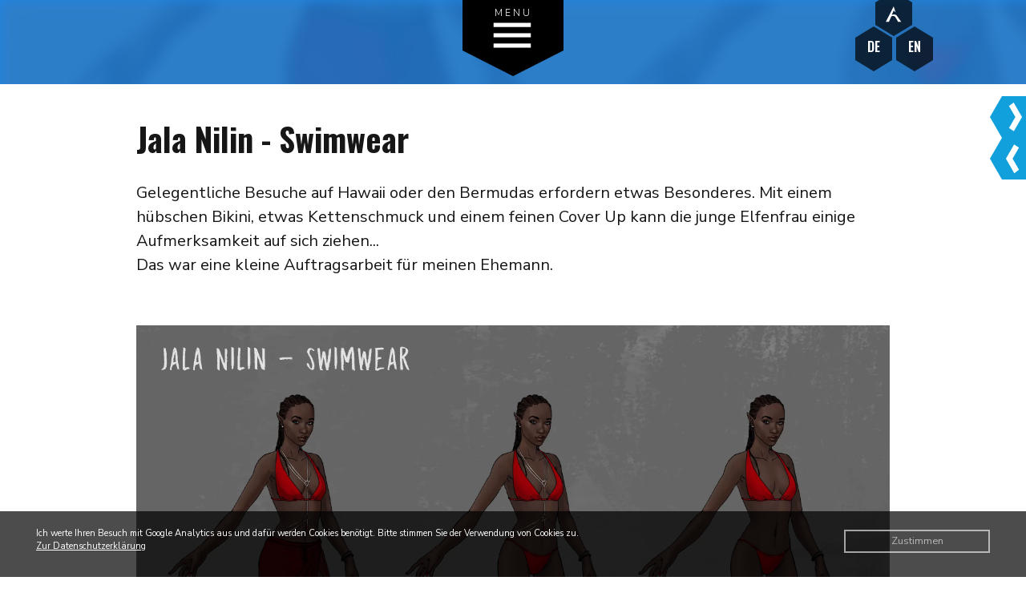

--- FILE ---
content_type: text/html; charset=utf-8
request_url: https://helenaerni.ch/illustration/jalanilin-swimwear
body_size: 5026
content:
<!DOCTYPE html>
<html lang="de-DE">
    <head>
        <base href="https://helenaerni.ch/"><!--[if lte IE 6]></base><![endif]-->
        <title>Jala Nilin - Swimwear</title>
		<meta name="description" content="Illustrationen und Comics in Comic- und Mangastil von Helen Aerni">
  		
        <meta name="viewport" content="width=device-width, initial-scale=1.0">
        

    <link rel="alternate" hreflang="de-de" href="https://helenaerni.ch/illustration/jalanilin-swimwear" />

    <link rel="alternate" hreflang="en-gb" href="https://helenaerni.ch/en/illustration/jalanilin-swimwear" />

<link rel="canonical" href="https://helenaerni.ch/illustration/jalanilin-swimwear" />
 <meta property="og:title" content="Jala Nilin - Swimwear" />
 <meta property="og:url" content="https://helenaerni.ch/illustration/jalanilin-swimwear" />
 <meta property="og:type" content="website" />
 <meta name="twitter:card" content="summary_large_image" />
 <meta property="og:image" content="https://helenaerni.ch/assets/Teaser/teaser-tinkelbelle.jpg.webp" />
 <meta property="twitter:image" content="https://helenaerni.ch/assets/Teaser/teaser-tinkelbelle.jpg.webp" />

		

	<link type="text/css" rel="stylesheet" href="//fast.fonts.net/cssapi/3d3ef804-94bf-4c09-877b-f6f738edfb3d.css"/>
	 <!-- Schema.org markup for Google+ -->
		<meta itemprop="name" content="Illustration, Helen Aerni, Comic, Manga, Illustration">
		<meta itemprop="description" content="">
		<meta itemprop="image" content="https://helenaerni.ch/assets/Teaser/cd0e0d9fe1/teaser-wyld.jpg">
		
		<!-- Twitter Card data -->
		<meta name="twitter:card" content="https://helenaerni.ch/assets/Teaser/cd0e0d9fe1/teaser-wyld.jpg">
		<meta name="twitter:title" content="Illustration, Helen Aerni, Comic, Manga, Illustration">
		<meta name="twitter:description" content="">
		<meta name="twitter:creator" content="@helenaerni">
		<!-- Twitter summary card with large image must be at least 280x150px -->
		<meta name="twitter:image:src" content="https://helenaerni.ch/assets/Teaser/cd0e0d9fe1/teaser-wyld.jpg">
		
		<!-- Open Graph data -->
		<meta property="og:title" content="Illustration, Helen Aerni, Comic, Manga, Illustration" />
		<meta property="og:type" content="article" />
		<meta property="og:url" content="https://www.helenaerni.ch" />
		<meta property="og:image" content="https://helenaerni.ch/assets/Teaser/cd0e0d9fe1/teaser-wyld.jpg" />
		<meta property="og:description" content="" />
		<meta property="og:site_name" content="Illustration, Helen Aerni, Comic, Manga, Illustration" />
		<meta property="article:published_time" content="2018-01-05 22:40:33" />
		<meta property="article:modified_time" content="2024-08-10 00:04:51" />
		<meta property="article:section" content=Illustration" />
		<meta property="article:tag" content="Illustration, Helen Aerni, Comic, Manga, Illustration" />


        <link rel="shortcut icon" href="/_resources/themes/helenaerni/images/favicon.ico?m=1597862647" />
        
             
    
    <!-- Start set Consent script -->
    <script>
        // Define dataLayer and the gtag function.
        window.dataLayer = window.dataLayer || [];
        function gtag(){dataLayer.push(arguments);}

        // Set default consent to 'denied' as a placeholder exept for Google Analytics.
        gtag('consent', 'default', {
            'ad_storage': 'denied',
            'ad_user_data': 'denied',
            'ad_personalization': 'denied',
            'analytics_storage': 'granted',
            'wait_for_update': 500
        });
    </script>
    
    
        <!-- Google tag (gtag.js) - Google Analytics 4 -->
        <script async src="https://www.googletagmanager.com/gtag/js?id=G-P9G5XCZM0Y"></script>
    
    <script>
        //it is absolutely crucial to define gtag in the global scope
        window.dataLayer = window.dataLayer || [];
        function gtag(){dataLayer.push(arguments);}
        gtag('js', new Date());
        gtag('config', 'G-P9G5XCZM0Y');
    </script>


    


        
	
<link rel="stylesheet" type="text/css" href="/_resources/themes/master-template/css/thirdparty/fontawesome6/pro/css/all.min.css?m=1718087049">
<link rel="stylesheet" type="text/css" href="https://fonts.googleapis.com/css2?family=Outfit:wght@200;300;400;500;600;700&amp;amp;display=swap">
<link rel="stylesheet" type="text/css" href="https://fonts.googleapis.com/css?family=Nunito+Sans:300,400,700,900|Oswald:200,400,600,700">
<link rel="stylesheet" type="text/css" href="/_resources/themes/helenaerni/webfonts/icons/styles.css?m=1613469193">
<link rel="stylesheet" type="text/css" href="/assets/_combinedfiles/masterCSS-9914453.css">
</head>
<body class="Page">
         

<header class="header">
	<div class="inner">
		<div id="Navcontainer">
			<nav id="Navigation">
    <ul>
        
            <li>
                <a href="/" class="link">Home</a>
                
            </li>
        
            <li>
                <a href="/illustration" class="current">Illustration</a>
                
            </li>
        
            <li>
                <a href="/comics" class="link">Comics</a>
                
            </li>
        
            <li>
                <a href="/publikationen" class="link">Publikationen</a>
                
            </li>
        
            <li>
                <a href="/ueber-mich" class="link">Über mich</a>
                
            </li>
        
            <li>
                <a href="/kontakt" class="link">Kontakt</a>
                
            </li>
        
            <li>
                <a href="/ausstellung" class="link">Ausstellung</a>
                
            </li>
        
    </ul>
</nav>
			<div class="navicon hexagon">MENU<br/><span class="icon-android-menu"></span></div>
		</div>
		<div id="LanguageSwitcher" >
			<a href="" title="Helen Aerni, Manga, Comic, Illustration" class="translation-hexagon home"><img src="/_resources/themes/helenaerni/images/logo.svg?m=1597862647" /></a>
		
			
					<a href="/illustration/jalanilin-swimwear" rel="alternate" hreflang="de-de" class="translation-hexagon current DE" >DE</a>
			
					<a href="/en/illustration/jalanilin-swimwear" rel="alternate" hreflang="en-gb" class="translation-hexagon link EN" >EN</a>
			
		
		</div>
	</div>
	
	
</header>

<div class="main" role="main">
		<div class="pageHeader">
	
      	
			<img src="/assets/Galerie/JalaSwimwear__FillWzIyMDAsMjAwXQ.jpg.webp" />
		
	
</div>
<div class="glerienavigation">
	
            
				
					<div id="PrevImage" >
						
							<a href="/illustration/ink2019-wup01"><img src="/_resources/themes/helenaerni/images/comicnav.svg?m=1597862647" /></a>
						
					</div>
			
			
				<div id="NextImage" >
					
						<a href="/illustration/jalanilin-lingerie"><img src="/_resources/themes/helenaerni/images/comicnav-prev.svg?m=1597862647" /></a>
					
				</div>
			
		
	
</div>
<div class="content-container typography">
		<div class="inner galeriedetail">
		
            
			<div class="bildbeschreibung">
				<h1>Jala Nilin - Swimwear </h1>
				<p>Gelegentliche Besuche auf Hawaii oder den Bermudas erfordern etwas Besonderes. Mit einem hübschen Bikini, etwas Kettenschmuck und einem feinen Cover Up kann die junge Elfenfrau einige Aufmerksamkeit auf sich ziehen...<br>Das war eine kleine Auftragsarbeit für meinen Ehemann.</p>
			</div>
			<img src="/assets/Galerie/JalaSwimwear.jpg.webp" alt="JalaSwimwear" class="imagedetail" />
			
		
		<p class="backlink"><a href="/illustration#Kategorien">Zurück zur Übersicht</a></p>
		
		
		</div>
	</div>	      
			 
		
</div>
<div id="Instagram">

<!-- LightWidget WIDGET --><script type="application/javascript" src="/_resources/themes/master-template/javascript/thirdparty/jquery/jquery-3.7.1.min.js?m=1718087049"></script>
<script type="application/javascript" src="/assets/_combinedfiles/masterJS-b7cd61c.js"></script>
<script type="application/javascript" src="/_resources/vendor/biwac-web-user/contentblock/javascript/thirdparty/isotope/isotope.min.js?m=1721131912"></script>
<script type="application/javascript" src="/_resources/vendor/biwac-web-user/contentblock/javascript/thirdparty/masonry/imagesloaded.pkgd.min.js?m=1721131912"></script>
<script type="application/javascript" src="/_resources/vendor/biwac-web-user/contentblock/javascript/thirdparty/masonry/masonry.pkgd.min.js?m=1721131912"></script>
<script type="application/javascript" src="/_resources/themes/helenaerni/javascript/script.js?m=1721406650"></script>
<script type="application/javascript">//<![CDATA[

"use strict";
window.onload = function() {
    // 0 -> Google Analytics erst laden wenn Cookie Meldung zugestimmt wurde?
    // 0 -> Besucher kann Google Analytics deaktivieren?

    if(document.getElementById("cookie-button-div")){
        document.getElementById("cookie-button-div").addEventListener("click", setCookieInfo);
    }

    if(document.getElementById("analytics-on-button-div")){
        document.getElementById("analytics-on-button-div").addEventListener("click", setCookieInfo);
    }

    //Setzt Cookie zum Verhindern von Analytics, wenn der User dem zustimmen muss
    if('G-P9G5XCZM0Y'.length > 0){
        if(0){
            if (document.cookie.indexOf('cookieinfo=1') <= -1) {
                document.cookie = 'ga-disable=1; expires=Fri, 27 Feb 2026 23:59:59 UTC; path=/';
            }
        }
    }

};

function setCookieInfo() {
    //var date = new Date();
    //date.setDate(date.getDate() + 30);
    document.cookie = "cookieinfo=1; expires=Fri, 27 Feb 2026 23:59:59 UTC; path=/";// + date.toUTCString();

    document.getElementById("cookie-note-id").style.display = 'none';

    if('G-P9G5XCZM0Y'.length > 0){
        if(0){
            document.cookie = 'ga-disable=1; expires=Thu, 01 Jan 1970 00:00:00 UTC; path=/';

            if(0){
                if (document.cookie.indexOf('no-analytics=1') <= -1) {
                    load_analytics();
                }
            }else{
                load_analytics();
            }
        }
    }
}

(function($) {
    $(document).ready(function () {

        $('.save-cookie-button').on({
            click: function () {
                if (!$(this).hasClass('button-agree')) {
                    var input_checkbox = $('#analytics-on-off-id');
                    var check = $('#analytics-on-off-id').prop('checked');
                    if (input_checkbox.length > 0) {
                        if (check) {
                        } else {
                            setnoanalytics();
                        }
                    }
                } else {
                }
                setCookieInfo();
            }
        });
        $('#analytics-on-button-div').on({
            click: function () {
                var input_checkbox = $('#analytics-on-off-id');
                var check = $('#analytics-on-off-id').prop('checked');
                if (input_checkbox.length > 0) {
                    if (check) {
                    } else {
                        $( "#analytics-on-off-id" ).trigger( "click" );
                    }
                }
                setCookieInfo();
            }
        });

        // Eventtracking for all intern, extern and file links if analytics is accepted / loaded
        if('G-P9G5XCZM0Y'.length > 0) {
            $("body a").on({
                click: function () {
                    if (document.cookie.indexOf('ga-disable=1') <= -1 && document.cookie.indexOf('no-analytics=1') <= -1) {
                        var category;
                        var eventName;
                        var href = $(this).prop('href');

                        var linkName = href.split('.ch')[1];

                        var linkURL = href.split('.ch')[0];
                        var currentURL = window.location.href.split('.ch')[0];

                        if (href.indexOf("assets") >= 0) {
                            //files
                            eventName = 'File';
                            category = 'File';
                            //if click opens photoswipe
                            if ($(this).hasClass('photoswipeslider')) {
                                eventName = 'Photoswipe'
                                category = 'Photoswipe_open';
                                var shownImg = $(this).children('img').attr('src')
                                linkName = shownImg;
                                href = shownImg;
                            }
                        } else if (linkURL === currentURL) {
                            //intern links
                            eventName = 'Interner Link'
                            category = 'Interner Link';
                        } else {
                            //extern links
                            eventName = 'Externer Link';
                            category = 'Externer Link';
                            linkName = href;
                        }

                        gtag('event', eventName, {
                            'event_category': category,
                            'event_label': href,
                            'value': linkName
                        });
                    }
                }
            });
        }

    });
})(jQuery);


function setnoanalytics() {
    if(0){
        document.cookie = 'no-analytics=1; expires=Fri, 27 Feb 2026 23:59:59 UTC; path=/';

        if(document.getElementById("analytics-note-id")){
            document.getElementById("analytics-note-id").style.display = 'none';
        }
    }
}

function load_analytics() {
    // Schreibt den Code auf die Seite für direktes Tracking nach dem Zustimmen
    if('G-P9G5XCZM0Y'.length > 0){

        var s = document.createElement('script');
        s.type = "text/javascript"
        s.async = "true";
        s.src = "https://www.googletagmanager.com/gtag/js?id=G-P9G5XCZM0Y";
        var x = document.getElementsByTagName('script')[0];
        x.parentNode.insertBefore(s, x);

        // you can add facebook-pixel and other cookies here
    }
}

//]]></script>
<script src="https://cdn.lightwidget.com/widgets/lightwidget.js"></script><iframe src="https://cdn.lightwidget.com/widgets/1523930d2f6f550d807158696ca55ca8.html" scrolling="no" allowtransparency="true" class="lightwidget-widget" style="width:100%;border:0;overflow:hidden;filter: grayscale(100%);"></iframe></div>
<footer class="footer">
	<div class="inner">
	<div class="footericons">
		<div class="hexagon"><a href="&#109;&#x61;&#105;&#x6c;&#116;&#x6f;&#58;&#x69;&#110;&#x66;&#111;&#x40;&#104;&#x65;&#108;&#x65;&#110;&#x61;&#101;&#x72;&#110;&#x69;&#46;&#x63;&#104;" class="icon-ios-email-outline"></a></div>
		<div class="hexagon"><a href="http://twitter.com/#!/HelenAerni" target="_blank" class="icon-twitter"></a></div>
		<div class="hexagon"><a href="https://www.facebook.com/HelenAerniComics/" target="_blank" class="icon-facebook"></a></div>
		
		<div class="hexagon"><a href="https://www.instagram.com/helen_aerni/" target="_blank" class="icon-social-instagram"></a></div>
		</div>
		<div class="footeradresse"><p>Helen&nbsp;Aerni,  Kriegstettenstr.&nbsp;9,  4564&nbsp;Obergerlafingen,  <a href="&#109;&#x61;&#105;&#x6c;&#116;&#x6f;&#58;&#x69;&#110;&#x66;&#111;&#x40;&#104;&#x65;&#108;&#x65;&#110;&#x61;&#101;&#x72;&#110;&#x69;&#46;&#x63;&#104;">&#105;&#x6e;&#102;&#x6f;&#64;&#x68;&#101;&#x6c;&#101;&#x6e;&#97;&#x65;&#114;&#x6e;&#105;&#x2e;&#99;&#x68;</a></p>
<p><a href="/impressum">Impressum</a> | <a href="/datenschutz">Datenschutz</a></p>
</div>
	</div>
</footer>
        
            
       
           <div id="cookie-note-id" class="cookie-note">
                <div class="row container">
                   <div class="cookie-note-text-block col-12 col-md-10">
                       
                           <p>Ich werte Ihren Besuch mit Google Analytics aus und dafür werden Cookies benötigt. Bitte stimmen Sie der Verwendung von Cookies zu.&nbsp;</p>
                       
                       
                           <a href="/datenschutz">Zur Datenschutzerklärung</a>
                       
                   </div>
                   <div class="cookie-button-container col-12 col-md-2">
                       <div id="cookie-button-div" class="cookie-button save-cookie-button button">Zustimmen</div>
                   </div>
               </div>
           </div>
       

        

</body>
</html>


--- FILE ---
content_type: text/css
request_url: https://fast.fonts.net/cssapi/3d3ef804-94bf-4c09-877b-f6f738edfb3d.css
body_size: 1298
content:
@import url(/t/1.css?apiType=css&projectid=3d3ef804-94bf-4c09-877b-f6f738edfb3d);
@font-face{
font-family:"Kittle Rough W00 Bold";
src:url("/dv2/14/4960aace-42d4-49a8-9686-fff221318189.woff2?d44f19a684109620e4841470a390e8187ec4694d596e7fd2009c7371e56ff604b16b4c75adfcada40e16ef7bbddb8022b4e834fab1520ae812fd1bf3285e80ab189ccdc52e64311a8bcde599c50094d19374c6e0a5550a62a69b7f6384dc&projectId=3d3ef804-94bf-4c09-877b-f6f738edfb3d") format("woff2"),url("/dv2/3/dad4a2e4-000b-424e-bca7-d91103487f71.woff?d44f19a684109620e4841470a390e8187ec4694d596e7fd2009c7371e56ff604b16b4c75adfcada40e16ef7bbddb8022b4e834fab1520ae812fd1bf3285e80ab189ccdc52e64311a8bcde599c50094d19374c6e0a5550a62a69b7f6384dc&projectId=3d3ef804-94bf-4c09-877b-f6f738edfb3d") format("woff");
}
@font-face{
font-family:"Scratched Brush Script W00 Rg";
src:url("/dv2/14/14189ebf-6259-4ca3-a11f-e08907020923.woff2?d44f19a684109620e4841470a390e8187ec4694d596e7fd2009c7371e56ff604b16b4c75adfcada40e16ef7bbddb8022b4e834fab1520ae812fd1bf3285e80ab189ccdc52e64311a8bcde599c50094d19374c6e0a5550a62a69b7f6384dc&projectId=3d3ef804-94bf-4c09-877b-f6f738edfb3d") format("woff2"),url("/dv2/3/38ee35fe-0f40-40af-a379-98dbe9bb9d3a.woff?d44f19a684109620e4841470a390e8187ec4694d596e7fd2009c7371e56ff604b16b4c75adfcada40e16ef7bbddb8022b4e834fab1520ae812fd1bf3285e80ab189ccdc52e64311a8bcde599c50094d19374c6e0a5550a62a69b7f6384dc&projectId=3d3ef804-94bf-4c09-877b-f6f738edfb3d") format("woff");
}
@font-face{
font-family:"Born Ready Upright W00 Regular";
src:url("/dv2/14/4d08ceef-421f-4b82-8231-b0c88edf2d76.woff2?d44f19a684109620e4841470a390e8187ec4694d596e7fd2009c7371e56ff604b16b4c75adfcada40e16ef7bbddb8022b4e834fab1520ae812fd1bf3285e80ab189ccdc52e64311a8bcde599c50094d19374c6e0a5550a62a69b7f6384dc&projectId=3d3ef804-94bf-4c09-877b-f6f738edfb3d") format("woff2"),url("/dv2/3/8cfd6ac4-40e8-4eaa-8fcc-bfa762e6065a.woff?d44f19a684109620e4841470a390e8187ec4694d596e7fd2009c7371e56ff604b16b4c75adfcada40e16ef7bbddb8022b4e834fab1520ae812fd1bf3285e80ab189ccdc52e64311a8bcde599c50094d19374c6e0a5550a62a69b7f6384dc&projectId=3d3ef804-94bf-4c09-877b-f6f738edfb3d") format("woff");
}
@font-face{
font-family:"Born Ready W00 Regular";
src:url("/dv2/14/1aa4413b-03d6-41b1-8a22-ef3b107e714f.woff2?d44f19a684109620e4841470a390e8187ec4694d596e7fd2009c7371e56ff604b16b4c75adfcada40e16ef7bbddb8022b4e834fab1520ae812fd1bf3285e80ab189ccdc52e64311a8bcde599c50094d19374c6e0a5550a62a69b7f6384dc&projectId=3d3ef804-94bf-4c09-877b-f6f738edfb3d") format("woff2"),url("/dv2/3/b120bb48-e363-4d64-9519-befbc1d829d8.woff?d44f19a684109620e4841470a390e8187ec4694d596e7fd2009c7371e56ff604b16b4c75adfcada40e16ef7bbddb8022b4e834fab1520ae812fd1bf3285e80ab189ccdc52e64311a8bcde599c50094d19374c6e0a5550a62a69b7f6384dc&projectId=3d3ef804-94bf-4c09-877b-f6f738edfb3d") format("woff");
}
@font-face{
font-family:"Hello Beautiful Marker W00 Rg";
src:url("/dv2/14/9281f579-c99a-4b6e-88c1-4ac6d257f8f8.woff2?d44f19a684109620e4841470a390e8187ec4694d596e7fd2009c7371e56ff604b16b4c75adfcada40e16ef7bbddb8022b4e834fab1520ae812fd1bf3285e80ab189ccdc52e64311a8bcde599c50094d19374c6e0a5550a62a69b7f6384dc&projectId=3d3ef804-94bf-4c09-877b-f6f738edfb3d") format("woff2"),url("/dv2/3/c94bfc6f-cf44-48f3-af12-c9190f40676c.woff?d44f19a684109620e4841470a390e8187ec4694d596e7fd2009c7371e56ff604b16b4c75adfcada40e16ef7bbddb8022b4e834fab1520ae812fd1bf3285e80ab189ccdc52e64311a8bcde599c50094d19374c6e0a5550a62a69b7f6384dc&projectId=3d3ef804-94bf-4c09-877b-f6f738edfb3d") format("woff");
}
@font-face{
font-family:"Hello Beautiful W00 Regular";
src:url("/dv2/14/1344e088-a6d0-4a2d-be31-15366bce6b50.woff2?d44f19a684109620e4841470a390e8187ec4694d596e7fd2009c7371e56ff604b16b4c75adfcada40e16ef7bbddb8022b4e834fab1520ae812fd1bf3285e80ab189ccdc52e64311a8bcde599c50094d19374c6e0a5550a62a69b7f6384dc&projectId=3d3ef804-94bf-4c09-877b-f6f738edfb3d") format("woff2"),url("/dv2/3/f30838f5-6747-42f8-b7a4-1d9b22d24fd9.woff?d44f19a684109620e4841470a390e8187ec4694d596e7fd2009c7371e56ff604b16b4c75adfcada40e16ef7bbddb8022b4e834fab1520ae812fd1bf3285e80ab189ccdc52e64311a8bcde599c50094d19374c6e0a5550a62a69b7f6384dc&projectId=3d3ef804-94bf-4c09-877b-f6f738edfb3d") format("woff");
}
@font-face{
font-family:"Adore You W00 Regular";
src:url("/dv2/14/baadfbd8-7f94-4aee-b0ea-c78a7d09ae55.woff2?d44f19a684109620e4841470a390e8187ec4694d596e7fd2009c7371e56ff604b16b4c75adfcada40e16ef7bbddb8022b4e834fab1520ae812fd1bf3285e80ab189ccdc52e64311a8bcde599c50094d19374c6e0a5550a62a69b7f6384dc&projectId=3d3ef804-94bf-4c09-877b-f6f738edfb3d") format("woff2"),url("/dv2/3/5dd5b643-14f9-46f8-a840-709d1584fc5d.woff?d44f19a684109620e4841470a390e8187ec4694d596e7fd2009c7371e56ff604b16b4c75adfcada40e16ef7bbddb8022b4e834fab1520ae812fd1bf3285e80ab189ccdc52e64311a8bcde599c50094d19374c6e0a5550a62a69b7f6384dc&projectId=3d3ef804-94bf-4c09-877b-f6f738edfb3d") format("woff");
}
@font-face{
font-family:"Roster W00 Regular";
src:url("/dv2/14/3e0e99ba-96d7-4d20-b584-fa756b4ff6e9.woff2?d44f19a684109620e4841470a390e8187ec4694d596e7fd2009c7371e56ff604b16b4c75adfcada40e16ef7bbddb8022b4e834fab1520ae812fd1bf3285e80ab189ccdc52e64311a8bcde599c50094d19374c6e0a5550a62a69b7f6384dc&projectId=3d3ef804-94bf-4c09-877b-f6f738edfb3d") format("woff2"),url("/dv2/3/9736f7b1-a378-401d-b40d-5933b66fd709.woff?d44f19a684109620e4841470a390e8187ec4694d596e7fd2009c7371e56ff604b16b4c75adfcada40e16ef7bbddb8022b4e834fab1520ae812fd1bf3285e80ab189ccdc52e64311a8bcde599c50094d19374c6e0a5550a62a69b7f6384dc&projectId=3d3ef804-94bf-4c09-877b-f6f738edfb3d") format("woff");
}
@font-face{
font-family:"Roster W00 Bold";
src:url("/dv2/14/8cc0f71a-91cf-4738-8d7c-e35e54e4773d.woff2?d44f19a684109620e4841470a390e8187ec4694d596e7fd2009c7371e56ff604b16b4c75adfcada40e16ef7bbddb8022b4e834fab1520ae812fd1bf3285e80ab189ccdc52e64311a8bcde599c50094d19374c6e0a5550a62a69b7f6384dc&projectId=3d3ef804-94bf-4c09-877b-f6f738edfb3d") format("woff2"),url("/dv2/3/9abc83c3-0440-4b35-ac98-fd3a4ddf054a.woff?d44f19a684109620e4841470a390e8187ec4694d596e7fd2009c7371e56ff604b16b4c75adfcada40e16ef7bbddb8022b4e834fab1520ae812fd1bf3285e80ab189ccdc52e64311a8bcde599c50094d19374c6e0a5550a62a69b7f6384dc&projectId=3d3ef804-94bf-4c09-877b-f6f738edfb3d") format("woff");
}
@font-face{
font-family:"Ernest and Emily W00 Regular";
src:url("/dv2/14/4a5eb334-0c4f-440b-9795-5feed90a3831.woff2?d44f19a684109620e4841470a390e8187ec4694d596e7fd2009c7371e56ff604b16b4c75adfcada40e16ef7bbddb8022b4e834fab1520ae812fd1bf3285e80ab189ccdc52e64311a8bcde599c50094d19374c6e0a5550a62a69b7f6384dc&projectId=3d3ef804-94bf-4c09-877b-f6f738edfb3d") format("woff2"),url("/dv2/3/76f08cfe-2c14-438a-b1b7-b9967125a68c.woff?d44f19a684109620e4841470a390e8187ec4694d596e7fd2009c7371e56ff604b16b4c75adfcada40e16ef7bbddb8022b4e834fab1520ae812fd1bf3285e80ab189ccdc52e64311a8bcde599c50094d19374c6e0a5550a62a69b7f6384dc&projectId=3d3ef804-94bf-4c09-877b-f6f738edfb3d") format("woff");
}
@font-face{
font-family:"Ernest and Emily Solid W00 Rg";
src:url("/dv2/14/ac4c1ab1-004b-4773-ad33-ace524532135.woff2?d44f19a684109620e4841470a390e8187ec4694d596e7fd2009c7371e56ff604b16b4c75adfcada40e16ef7bbddb8022b4e834fab1520ae812fd1bf3285e80ab189ccdc52e64311a8bcde599c50094d19374c6e0a5550a62a69b7f6384dc&projectId=3d3ef804-94bf-4c09-877b-f6f738edfb3d") format("woff2"),url("/dv2/3/b7279c43-1629-41a6-8c2d-a33898048f96.woff?d44f19a684109620e4841470a390e8187ec4694d596e7fd2009c7371e56ff604b16b4c75adfcada40e16ef7bbddb8022b4e834fab1520ae812fd1bf3285e80ab189ccdc52e64311a8bcde599c50094d19374c6e0a5550a62a69b7f6384dc&projectId=3d3ef804-94bf-4c09-877b-f6f738edfb3d") format("woff");
}
@font-face{
font-family:"Ernest and Emily Caps W00 Rg";
src:url("/dv2/14/e0e986e5-3615-4fdb-a38a-b7299f488c72.woff2?d44f19a684109620e4841470a390e8187ec4694d596e7fd2009c7371e56ff604b16b4c75adfcada40e16ef7bbddb8022b4e834fab1520ae812fd1bf3285e80ab189ccdc52e64311a8bcde599c50094d19374c6e0a5550a62a69b7f6384dc&projectId=3d3ef804-94bf-4c09-877b-f6f738edfb3d") format("woff2"),url("/dv2/3/1bceb42b-478c-4c6b-ae08-4f0607543c54.woff?d44f19a684109620e4841470a390e8187ec4694d596e7fd2009c7371e56ff604b16b4c75adfcada40e16ef7bbddb8022b4e834fab1520ae812fd1bf3285e80ab189ccdc52e64311a8bcde599c50094d19374c6e0a5550a62a69b7f6384dc&projectId=3d3ef804-94bf-4c09-877b-f6f738edfb3d") format("woff");
}
@font-face{
font-family:"Lucky Fellas W00 Regular";
src:url("/dv2/14/7ff1414b-6c09-42b7-887d-f6156e394334.woff2?d44f19a684109620e4841470a390e8187ec4694d596e7fd2009c7371e56ff604b16b4c75adfcada40e16ef7bbddb8022b4e834fab1520ae812fd1bf3285e80ab189ccdc52e64311a8bcde599c50094d19374c6e0a5550a62a69b7f6384dc&projectId=3d3ef804-94bf-4c09-877b-f6f738edfb3d") format("woff2"),url("/dv2/3/cc50e612-55fa-4239-a7a8-37bb34bb93b0.woff?d44f19a684109620e4841470a390e8187ec4694d596e7fd2009c7371e56ff604b16b4c75adfcada40e16ef7bbddb8022b4e834fab1520ae812fd1bf3285e80ab189ccdc52e64311a8bcde599c50094d19374c6e0a5550a62a69b7f6384dc&projectId=3d3ef804-94bf-4c09-877b-f6f738edfb3d") format("woff");
}
@font-face{
font-family:"Lucky Fellas Serif W00 Regular";
src:url("/dv2/14/21e75856-6fe3-46ff-a58a-9342539abdda.woff2?d44f19a684109620e4841470a390e8187ec4694d596e7fd2009c7371e56ff604b16b4c75adfcada40e16ef7bbddb8022b4e834fab1520ae812fd1bf3285e80ab189ccdc52e64311a8bcde599c50094d19374c6e0a5550a62a69b7f6384dc&projectId=3d3ef804-94bf-4c09-877b-f6f738edfb3d") format("woff2"),url("/dv2/3/1e66da0b-1463-4e6d-8f89-c28af8d8c5a6.woff?d44f19a684109620e4841470a390e8187ec4694d596e7fd2009c7371e56ff604b16b4c75adfcada40e16ef7bbddb8022b4e834fab1520ae812fd1bf3285e80ab189ccdc52e64311a8bcde599c50094d19374c6e0a5550a62a69b7f6384dc&projectId=3d3ef804-94bf-4c09-877b-f6f738edfb3d") format("woff");
}
@font-face{
font-family:"Styled up Upright W00 Regular";
src:url("/dv2/14/cb23da65-3d54-4304-9411-f13b3c265c17.woff2?d44f19a684109620e4841470a390e8187ec4694d596e7fd2009c7371e56ff604b16b4c75adfcada40e16ef7bbddb8022b4e834fab1520ae812fd1bf3285e80ab189ccdc52e64311a8bcde599c50094d19374c6e0a5550a62a69b7f6384dc&projectId=3d3ef804-94bf-4c09-877b-f6f738edfb3d") format("woff2"),url("/dv2/3/3d1513b3-4511-492f-b828-9483d00414e3.woff?d44f19a684109620e4841470a390e8187ec4694d596e7fd2009c7371e56ff604b16b4c75adfcada40e16ef7bbddb8022b4e834fab1520ae812fd1bf3285e80ab189ccdc52e64311a8bcde599c50094d19374c6e0a5550a62a69b7f6384dc&projectId=3d3ef804-94bf-4c09-877b-f6f738edfb3d") format("woff");
}
@font-face{
font-family:"Majorelle W00 Regular";
src:url("/dv2/14/9b88dc45-fb40-43c5-8f40-b81d22d79f05.woff2?d44f19a684109620e4841470a390e8187ec4694d596e7fd2009c7371e56ff604b16b4c75adfcada40e16ef7bbddb8022b4e834fab1520ae812fd1bf3285e80ab189ccdc52e64311a8bcde599c50094d19374c6e0a5550a62a69b7f6384dc&projectId=3d3ef804-94bf-4c09-877b-f6f738edfb3d") format("woff2"),url("/dv2/3/ea850610-a150-457b-8ff1-71412e3665f6.woff?d44f19a684109620e4841470a390e8187ec4694d596e7fd2009c7371e56ff604b16b4c75adfcada40e16ef7bbddb8022b4e834fab1520ae812fd1bf3285e80ab189ccdc52e64311a8bcde599c50094d19374c6e0a5550a62a69b7f6384dc&projectId=3d3ef804-94bf-4c09-877b-f6f738edfb3d") format("woff");
}


--- FILE ---
content_type: text/css
request_url: https://helenaerni.ch/_resources/themes/helenaerni/webfonts/icons/styles.css?m=1613469193
body_size: 191
content:
@charset "UTF-8";

@font-face {
  font-family: "untitled-font-1";
  src:url("fonts/untitled-font-1.eot");
  src:url("fonts/untitled-font-1.eot?#iefix") format("embedded-opentype"),
    url("fonts/untitled-font-1.woff") format("woff"),
    url("fonts/untitled-font-1.ttf") format("truetype"),
    url("fonts/untitled-font-1.svg#untitled-font-1") format("svg");
  font-weight: normal;
  font-style: normal;

}

[data-icon]:before {
  font-family: "untitled-font-1" !important;
  content: attr(data-icon);
  font-style: normal !important;
  font-weight: normal !important;
  font-variant: normal !important;
  text-transform: none !important;
  speak: none;
  line-height: 1;
  -webkit-font-smoothing: antialiased;
  -moz-osx-font-smoothing: grayscale;
}

[class^="icon-"]:before,
[class*=" icon-"]:before {
  font-family: "untitled-font-1" !important;
  font-style: normal !important;
  font-weight: normal !important;
  font-variant: normal !important;
  text-transform: none !important;
  speak: none;
  line-height: 1;
  -webkit-font-smoothing: antialiased;
  -moz-osx-font-smoothing: grayscale;
}

.icon-angle-double-down:before {
  content: "\61";
}
.icon-angle-up:before {
  content: "\62";
}
.icon-angle-double-left:before {
  content: "\63";
}
.icon-angle-double-right:before {
  content: "\64";
}
.icon-angle-double-up:before {
  content: "\65";
}
.icon-angle-down:before {
  content: "\66";
}
.icon-angle-left:before {
  content: "\67";
}
.icon-angle-right:before {
  content: "\68";
}
.icon-cursor-move:before {
  content: "\69";
}
.icon-information-circle:before {
  content: "\6a";
}
.icon-delete-circle:before {
  content: "\6b";
}
.icon-talk-chat:before {
  content: "\6c";
}
.icon-align-justify:before {
  content: "\6d";
}
.icon-android-menu:before {
  content: "\6e";
}
.icon-android-star-outline:before {
  content: "\6f";
}
.icon-ios-arrow-left:before {
  content: "\70";
}
.icon-ios-arrow-right:before {
  content: "\71";
}
.icon-ios-arrow-down:before {
  content: "\72";
}
.icon-ios-arrow-up:before {
  content: "\73";
}
.icon-ios-chatbubble-outline:before {
  content: "\74";
}
.icon-ios-email-outline:before {
  content: "\75";
}
.icon-ios-eye-outline:before {
  content: "\76";
}
.icon-ios-heart-outline:before {
  content: "\77";
}
.icon-social-facebook:before {
  content: "\78";
}
.icon-social-instagram:before {
  content: "\41";
}
.icon-social-twitter:before {
  content: "\42";
}
.icon-social-tumblr:before {
  content: "\7a";
}
.icon-social-googleplus:before {
  content: "\79";
}
.icon-social-youtube:before {
  content: "\43";
}
.icon-social-linkedin:before {
  content: "\44";
}
.icon-navicon:before {
  content: "\45";
}
.icon-tumblr:before {
  content: "\46";
}
.icon-twitter:before {
  content: "\47";
}
.icon-youtube-play:before {
  content: "\48";
}
.icon-xing:before {
  content: "\49";
}
.icon-linkedin:before {
  content: "\4a";
}
.icon-google-plus:before {
  content: "\4b";
}
.icon-facebook:before {
  content: "\4c";
}
.icon-pen-streamline-1:before {
  content: "\4d";
}
.icon-brush:before {
  content: "\4e";
}


--- FILE ---
content_type: text/css
request_url: https://helenaerni.ch/assets/_combinedfiles/masterCSS-9914453.css
body_size: 12177
content:
/*!
 * Bootstrap Reboot v4.1.3 (https://getbootstrap.com/)
 * Copyright 2011-2018 The Bootstrap Authors
 * Copyright 2011-2018 Twitter, Inc.
 * Licensed under MIT (https://github.com/twbs/bootstrap/blob/master/LICENSE)
 * Forked from Normalize.css, licensed MIT (https://github.com/necolas/normalize.css/blob/master/LICENSE.md)
 */
*,*::before,*::after{box-sizing:border-box}html{-webkit-text-size-adjust:100%;-ms-text-size-adjust:100%;-ms-overflow-style:scrollbar;-webkit-tap-highlight-color:#fff0}@-ms-viewport{width:device-width}article,aside,figcaption,figure,footer,header,hgroup,main,nav,section{display:block}body{margin:0;text-align:left}[tabindex="-1"]:focus{outline:0!important}hr{box-sizing:content-box;height:0;overflow:visible}h1,h2,h3,h4,h5,h6{margin-top:0;margin-bottom:0}p{margin-top:0;margin-bottom:0}abbr[title],abbr[data-original-title]{text-decoration:underline;-webkit-text-decoration:underline dotted;text-decoration:underline dotted;cursor:help;border-bottom:0}address{margin-bottom:1rem;font-style:normal;line-height:inherit}ol,ul,dl{margin-top:0;margin-bottom:0}ol ol,ul ul,ol ul,ul ol{margin-bottom:0}dt{font-weight:700}dd{margin-bottom:.5rem;margin-left:0}blockquote{margin:0 0 1rem}dfn{font-style:italic}small{font-size:80%}sub,sup{position:relative;font-size:75%;line-height:0;vertical-align:baseline}sub{bottom:-.25em}sup{top:-.5em}a{text-decoration:none;background-color:#fff0;-webkit-text-decoration-skip:objects}a:not([href]):not([tabindex]){color:inherit;text-decoration:none}a:not([href]):not([tabindex]):hover,a:not([href]):not([tabindex]):focus{color:inherit;text-decoration:none}a:not([href]):not([tabindex]):focus{outline:0}pre,code,kbd,samp{font-family:monospace,monospace;font-size:1em}pre{margin-top:0;margin-bottom:1rem;overflow:auto;-ms-overflow-style:scrollbar}figure{margin:0 0 1rem}img{vertical-align:middle;border-style:none}svg:not(:root){overflow:hidden}table{border-collapse:collapse}caption{padding-top:.75rem;padding-bottom:.75rem;color:#6c757d;text-align:left;caption-side:bottom}th{text-align:inherit}label{display:inline-block;margin-bottom:0}button{border-radius:0}button:focus{outline:1px dotted;outline:5px auto -webkit-focus-ring-color}input,button,select,optgroup,textarea{margin:0;font-family:inherit;font-size:inherit;line-height:inherit}button,input{overflow:visible}button,select{text-transform:none}button,html [type="button"],[type="reset"],[type="submit"]{-webkit-appearance:button}button::-moz-focus-inner,[type="button"]::-moz-focus-inner,[type="reset"]::-moz-focus-inner,[type="submit"]::-moz-focus-inner{padding:0;border-style:none}input[type="radio"],input[type="checkbox"]{box-sizing:border-box;padding:0}input[type="date"],input[type="time"],input[type="datetime-local"],input[type="month"]{-webkit-appearance:listbox}textarea{overflow:auto;resize:vertical}fieldset{min-width:0;padding:0;margin:0;border:0}legend{display:block;width:100%;max-width:100%;padding:0;margin-bottom:.5rem;font-size:1.5rem;line-height:inherit;color:inherit;white-space:normal}progress{vertical-align:baseline}[type="number"]::-webkit-inner-spin-button,[type="number"]::-webkit-outer-spin-button{height:auto}[type="search"]{outline-offset:-2px;-webkit-appearance:none}[type="search"]::-webkit-search-cancel-button,[type="search"]::-webkit-search-decoration{-webkit-appearance:none}::-webkit-file-upload-button{font:inherit;-webkit-appearance:button}output{display:inline-block}summary{display:list-item;cursor:pointer}template{display:none}[hidden]{display:none!important}/*!
 * Bootstrap Grid v5.2.3 (https://getbootstrap.com/)
 * Copyright 2011-2022 The Bootstrap Authors
 * Copyright 2011-2022 Twitter, Inc.
 * Licensed under MIT (https://github.com/twbs/bootstrap/blob/main/LICENSE)
 */
 html{box-sizing:border-box;-ms-overflow-style:scrollbar}*,*::before,*::after{box-sizing:inherit}.container,.container-fluid,.container-xxl,.container-xl,.container-lg,.container-md,.container-sm{--bs-gutter-x:20px;--bs-gutter-y:0;width:100%;padding-right:calc(var(--bs-gutter-x) * 0.5);padding-left:calc(var(--bs-gutter-x) * 0.5);margin-right:auto;margin-left:auto}@media (min-width:504px){.container-sm,.container{max-width:504px}}@media (min-width:746px){.container-md,.container-sm,.container{max-width:746px}}@media (min-width:988px){.container-lg,.container-md,.container-sm,.container{max-width:988px}}@media (min-width:1230px){.container-xl,.container-lg,.container-md,.container-sm,.container{max-width:1230px}}@media (min-width:1472px){.container-xxl,.container-xl,.container-lg,.container-md,.container-sm,.container{max-width:1472px}}.container-fluid{padding-right:0;padding-left:0}.row{display:-ms-flexbox;--bs-gutter-x:20px;--bs-gutter-y:0;display:flex;-ms-flex-wrap:wrap;flex-wrap:wrap}.row>*{box-sizing:border-box}.row-cols-auto>*{flex:0 0 auto;width:auto}.row-cols-1>*{flex:0 0 auto;width:100%}.row-cols-2>*{flex:0 0 auto;width:50%}.row-cols-3>*{flex:0 0 auto;width:33.3333333333%}.row-cols-4>*{flex:0 0 auto;width:25%}.row-cols-5>*{flex:0 0 auto;width:20%}.row-cols-6>*{flex:0 0 auto;width:16.6666666667%}.no-gutters{margin-right:0;margin-left:0}.no-gutters>.col,.no-gutters>[class*="col-"]{padding-right:0;padding-left:0}.col-1,.col-2,.col-3,.col-4,.col-5,.col-6,.col-7,.col-8,.col-9,.col-10,.col-11,.col-12,.col,.col-auto,.col-sm-1,.col-sm-2,.col-sm-3,.col-sm-4,.col-sm-5,.col-sm-6,.col-sm-7,.col-sm-8,.col-sm-9,.col-sm-10,.col-sm-11,.col-sm-12,.col-sm,.col-sm-auto,.col-md-1,.col-md-2,.col-md-3,.col-md-4,.col-md-5,.col-md-6,.col-md-7,.col-md-8,.col-md-9,.col-md-10,.col-md-11,.col-md-12,.col-md,.col-md-auto,.col-lg-1,.col-lg-2,.col-lg-3,.col-lg-4,.col-lg-5,.col-lg-6,.col-lg-7,.col-lg-8,.col-lg-9,.col-lg-10,.col-lg-11,.col-lg-12,.col-lg,.col-lg-auto,.col-xl-1,.col-xl-2,.col-xl-3,.col-xl-4,.col-xl-5,.col-xl-6,.col-xl-7,.col-xl-8,.col-xl-9,.col-xl-10,.col-xl-11,.col-xl-12,.col-xl,.col-xl-auto{padding-right:10px;padding-left:10px}.col-auto{-ms-flex:0 0 auto;flex:0 0 auto;width:auto}.col{-ms-flex-preferred-size:0;-ms-flex-positive:1;max-width:100%;flex:1 0 0%}.col-1{-ms-flex:0 0 8.333333%;flex:0 0 8.333333%;max-width:8.333333%}.col-2{-ms-flex:0 0 16.666667%;flex:0 0 16.666667%;max-width:16.666667%}.col-3{-ms-flex:0 0 25%;flex:0 0 25%;max-width:25%}.col-4{-ms-flex:0 0 33.333333%;flex:0 0 33.333333%;max-width:33.333333%}.col-5{-ms-flex:0 0 41.666667%;flex:0 0 41.666667%;max-width:41.666667%}.col-6{-ms-flex:0 0 50%;flex:0 0 50%;max-width:50%}.col-7{-ms-flex:0 0 58.333333%;flex:0 0 58.333333%;max-width:58.333333%}.col-8{-ms-flex:0 0 66.666667%;flex:0 0 66.666667%;max-width:66.666667%}.col-9{-ms-flex:0 0 75%;flex:0 0 75%;max-width:75%}.col-10{-ms-flex:0 0 83.333333%;flex:0 0 83.333333%;max-width:83.333333%}.col-11{-ms-flex:0 0 91.666667%;flex:0 0 91.666667%;max-width:91.666667%}.col-12{-ms-flex:0 0 100%;flex:0 0 100%;max-width:100%}.order-first{-ms-flex-order:-1;order:-1}.order-last{-ms-flex-order:13;order:13}.order-0{-ms-flex-order:0;order:0}.order-1{-ms-flex-order:1;order:1}.order-2{-ms-flex-order:2;order:2}.order-3{-ms-flex-order:3;order:3}.order-4{-ms-flex-order:4;order:4}.order-5{-ms-flex-order:5;order:5}.order-6{-ms-flex-order:6;order:6}.order-7{-ms-flex-order:7;order:7}.order-8{-ms-flex-order:8;order:8}.order-9{-ms-flex-order:9;order:9}.order-10{-ms-flex-order:10;order:10}.order-11{-ms-flex-order:11;order:11}.order-12{-ms-flex-order:12;order:12}.offset-1{margin-left:8.333333%}.offset-2{margin-left:16.666667%}.offset-3{margin-left:25%}.offset-4{margin-left:33.333333%}.offset-5{margin-left:41.666667%}.offset-6{margin-left:50%}.offset-7{margin-left:58.333333%}.offset-8{margin-left:66.666667%}.offset-9{margin-left:75%}.offset-10{margin-left:83.333333%}.offset-11{margin-left:91.666667%}.g-0,.gx-0{--bs-gutter-x:0}.g-0,.gy-0{--bs-gutter-y:0}.g-1,.gx-1{--bs-gutter-x:5px}.g-1,.gy-1{--bs-gutter-y:5px}.g-2,.gx-2{--bs-gutter-x:10px}.g-2,.gy-2{--bs-gutter-y:10px}.g-3,.gx-3{--bs-gutter-x:15px}.g-3,.gy-3{--bs-gutter-y:15px}.g-4,.gx-4{--bs-gutter-x:20px}.g-4,.gy-4{--bs-gutter-y:20px}.g-5,.gx-5{--bs-gutter-x:25px}.g-5,.gy-5{--bs-gutter-y:25px}@media (min-width:504px){.col-sm{-ms-flex-preferred-size:0;flex-basis:0%;-ms-flex-positive:1;flex-grow:1;max-width:100%;flex:1 0 0%}.row-cols-sm-auto>*{flex:0 0 auto;width:auto}.row-cols-sm-1>*{flex:0 0 auto;width:100%}.row-cols-sm-2>*{flex:0 0 auto;width:50%}.row-cols-sm-3>*{flex:0 0 auto;width:33.3333333333%}.row-cols-sm-4>*{flex:0 0 auto;width:25%}.row-cols-sm-5>*{flex:0 0 auto;width:20%}.row-cols-sm-6>*{flex:0 0 auto;width:16.6666666667%}.col-sm-auto{-ms-flex:0 0 auto;flex:0 0 auto;width:auto;max-width:none}.col-sm-1{-ms-flex:0 0 8.333333%;flex:0 0 8.333333%;max-width:8.333333%}.col-sm-2{-ms-flex:0 0 16.666667%;flex:0 0 16.666667%;max-width:16.666667%}.col-sm-3{-ms-flex:0 0 25%;flex:0 0 25%;max-width:25%}.col-sm-4{-ms-flex:0 0 33.333333%;flex:0 0 33.333333%;max-width:33.333333%}.col-sm-5{-ms-flex:0 0 41.666667%;flex:0 0 41.666667%;max-width:41.666667%}.col-sm-6{-ms-flex:0 0 50%;flex:0 0 50%;max-width:50%}.col-sm-7{-ms-flex:0 0 58.333333%;flex:0 0 58.333333%;max-width:58.333333%}.col-sm-8{-ms-flex:0 0 66.666667%;flex:0 0 66.666667%;max-width:66.666667%}.col-sm-9{-ms-flex:0 0 75%;flex:0 0 75%;max-width:75%}.col-sm-10{-ms-flex:0 0 83.333333%;flex:0 0 83.333333%;max-width:83.333333%}.col-sm-11{-ms-flex:0 0 91.666667%;flex:0 0 91.666667%;max-width:91.666667%}.col-sm-12{-ms-flex:0 0 100%;flex:0 0 100%;max-width:100%}.order-sm-first{-ms-flex-order:-1;order:-1}.order-sm-last{-ms-flex-order:13;order:13}.order-sm-0{-ms-flex-order:0;order:0}.order-sm-1{-ms-flex-order:1;order:1}.order-sm-2{-ms-flex-order:2;order:2}.order-sm-3{-ms-flex-order:3;order:3}.order-sm-4{-ms-flex-order:4;order:4}.order-sm-5{-ms-flex-order:5;order:5}.order-sm-6{-ms-flex-order:6;order:6}.order-sm-7{-ms-flex-order:7;order:7}.order-sm-8{-ms-flex-order:8;order:8}.order-sm-9{-ms-flex-order:9;order:9}.order-sm-10{-ms-flex-order:10;order:10}.order-sm-11{-ms-flex-order:11;order:11}.order-sm-12{-ms-flex-order:12;order:12}.offset-sm-0{margin-left:0}.offset-sm-1{margin-left:8.333333%}.offset-sm-2{margin-left:16.666667%}.offset-sm-3{margin-left:25%}.offset-sm-4{margin-left:33.333333%}.offset-sm-5{margin-left:41.666667%}.offset-sm-6{margin-left:50%}.offset-sm-7{margin-left:58.333333%}.offset-sm-8{margin-left:66.666667%}.offset-sm-9{margin-left:75%}.offset-sm-10{margin-left:83.333333%}.offset-sm-11{margin-left:91.666667%}.g-sm-0,.gx-sm-0{--bs-gutter-x:0}.g-sm-0,.gy-sm-0{--bs-gutter-y:0}.g-sm-1,.gx-sm-1{--bs-gutter-x:5px}.g-sm-1,.gy-sm-1{--bs-gutter-y:5px}.g-sm-2,.gx-sm-2{--bs-gutter-x:10px}.g-sm-2,.gy-sm-2{--bs-gutter-y:10px}.g-sm-3,.gx-sm-3{--bs-gutter-x:15px}.g-sm-3,.gy-sm-3{--bs-gutter-y:15px}.g-sm-4,.gx-sm-4{--bs-gutter-x:20px}.g-sm-4,.gy-sm-4{--bs-gutter-y:20px}.g-sm-5,.gx-sm-5{--bs-gutter-x:25px}.g-sm-5,.gy-sm-5{--bs-gutter-y:25px}}@media (min-width:746px){.col-md{-ms-flex-preferred-size:0;-ms-flex-positive:1;max-width:100%;flex:1 0 0%}.row-cols-md-auto>*{flex:0 0 auto;width:auto}.row-cols-md-1>*{flex:0 0 auto;width:100%}.row-cols-md-2>*{flex:0 0 auto;width:50%}.row-cols-md-3>*{flex:0 0 auto;width:33.3333333333%}.row-cols-md-4>*{flex:0 0 auto;width:25%}.row-cols-md-5>*{flex:0 0 auto;width:20%}.row-cols-md-6>*{flex:0 0 auto;width:16.6666666667%}.col-md-auto{-ms-flex:0 0 auto;flex:0 0 auto;width:auto;max-width:none}.col-md-1{-ms-flex:0 0 8.333333%;flex:0 0 8.333333%;max-width:8.333333%}.col-md-2{-ms-flex:0 0 16.666667%;flex:0 0 16.666667%;max-width:16.666667%}.col-md-3{-ms-flex:0 0 25%;flex:0 0 25%;max-width:25%}.col-md-4{-ms-flex:0 0 33.333333%;flex:0 0 33.333333%;max-width:33.333333%}.col-md-5{-ms-flex:0 0 41.666667%;flex:0 0 41.666667%;max-width:41.666667%}.col-md-6{-ms-flex:0 0 50%;flex:0 0 50%;max-width:50%}.col-md-7{-ms-flex:0 0 58.333333%;flex:0 0 58.333333%;max-width:58.333333%}.col-md-8{-ms-flex:0 0 66.666667%;flex:0 0 66.666667%;max-width:66.666667%}.col-md-9{-ms-flex:0 0 75%;flex:0 0 75%;max-width:75%}.col-md-10{-ms-flex:0 0 83.333333%;flex:0 0 83.333333%;max-width:83.333333%}.col-md-11{-ms-flex:0 0 91.666667%;flex:0 0 91.666667%;max-width:91.666667%}.col-md-12{-ms-flex:0 0 100%;flex:0 0 100%;max-width:100%}.order-md-first{-ms-flex-order:-1;order:-1}.order-md-last{-ms-flex-order:13;order:13}.order-md-0{-ms-flex-order:0;order:0}.order-md-1{-ms-flex-order:1;order:1}.order-md-2{-ms-flex-order:2;order:2}.order-md-3{-ms-flex-order:3;order:3}.order-md-4{-ms-flex-order:4;order:4}.order-md-5{-ms-flex-order:5;order:5}.order-md-6{-ms-flex-order:6;order:6}.order-md-7{-ms-flex-order:7;order:7}.order-md-8{-ms-flex-order:8;order:8}.order-md-9{-ms-flex-order:9;order:9}.order-md-10{-ms-flex-order:10;order:10}.order-md-11{-ms-flex-order:11;order:11}.order-md-12{-ms-flex-order:12;order:12}.offset-md-0{margin-left:0}.offset-md-1{margin-left:8.333333%}.offset-md-2{margin-left:16.666667%}.offset-md-3{margin-left:25%}.offset-md-4{margin-left:33.333333%}.offset-md-5{margin-left:41.666667%}.offset-md-6{margin-left:50%}.offset-md-7{margin-left:58.333333%}.offset-md-8{margin-left:66.666667%}.offset-md-9{margin-left:75%}.offset-md-10{margin-left:83.333333%}.offset-md-11{margin-left:91.666667%}.g-md-0,.gx-md-0{--bs-gutter-x:0}.g-md-0,.gy-md-0{--bs-gutter-y:0}.g-md-1,.gx-md-1{--bs-gutter-x:5px}.g-md-1,.gy-md-1{--bs-gutter-y:5px}.g-md-2,.gx-md-2{--bs-gutter-x:10px}.g-md-2,.gy-md-2{--bs-gutter-y:10px}.g-md-3,.gx-md-3{--bs-gutter-x:15px}.g-md-3,.gy-md-3{--bs-gutter-y:15px}.g-md-4,.gx-md-4{--bs-gutter-x:20px}.g-md-4,.gy-md-4{--bs-gutter-y:20px}.g-md-5,.gx-md-5{--bs-gutter-x:25px}.g-md-5,.gy-md-5{--bs-gutter-y:25px}}@media (min-width:988px){.col-lg{-ms-flex-preferred-size:0;-ms-flex-positive:1;max-width:100%;flex:1 0 0%}.row-cols-lg-auto>*{flex:0 0 auto;width:auto}.row-cols-lg-1>*{flex:0 0 auto;width:100%}.row-cols-lg-2>*{flex:0 0 auto;width:50%}.row-cols-lg-3>*{flex:0 0 auto;width:33.3333333333%}.row-cols-lg-4>*{flex:0 0 auto;width:25%}.row-cols-lg-5>*{flex:0 0 auto;width:20%}.row-cols-lg-6>*{flex:0 0 auto;width:16.6666666667%}.col-lg-auto{-ms-flex:0 0 auto;flex:0 0 auto;width:auto;max-width:none}.col-lg-1{-ms-flex:0 0 8.333333%;flex:0 0 8.333333%;max-width:8.333333%}.col-lg-2{-ms-flex:0 0 16.666667%;flex:0 0 16.666667%;max-width:16.666667%}.col-lg-3{-ms-flex:0 0 25%;flex:0 0 25%;max-width:25%}.col-lg-4{-ms-flex:0 0 33.333333%;flex:0 0 33.333333%;max-width:33.333333%}.col-lg-5{-ms-flex:0 0 41.666667%;flex:0 0 41.666667%;max-width:41.666667%}.col-lg-6{-ms-flex:0 0 50%;flex:0 0 50%;max-width:50%}.col-lg-7{-ms-flex:0 0 58.333333%;flex:0 0 58.333333%;max-width:58.333333%}.col-lg-8{-ms-flex:0 0 66.666667%;flex:0 0 66.666667%;max-width:66.666667%}.col-lg-9{-ms-flex:0 0 75%;flex:0 0 75%;max-width:75%}.col-lg-10{-ms-flex:0 0 83.333333%;flex:0 0 83.333333%;max-width:83.333333%}.col-lg-11{-ms-flex:0 0 91.666667%;flex:0 0 91.666667%;max-width:91.666667%}.col-lg-12{-ms-flex:0 0 100%;flex:0 0 100%;max-width:100%}.order-lg-first{-ms-flex-order:-1;order:-1}.order-lg-last{-ms-flex-order:13;order:13}.order-lg-0{-ms-flex-order:0;order:0}.order-lg-1{-ms-flex-order:1;order:1}.order-lg-2{-ms-flex-order:2;order:2}.order-lg-3{-ms-flex-order:3;order:3}.order-lg-4{-ms-flex-order:4;order:4}.order-lg-5{-ms-flex-order:5;order:5}.order-lg-6{-ms-flex-order:6;order:6}.order-lg-7{-ms-flex-order:7;order:7}.order-lg-8{-ms-flex-order:8;order:8}.order-lg-9{-ms-flex-order:9;order:9}.order-lg-10{-ms-flex-order:10;order:10}.order-lg-11{-ms-flex-order:11;order:11}.order-lg-12{-ms-flex-order:12;order:12}.offset-lg-0{margin-left:0}.offset-lg-1{margin-left:8.333333%}.offset-lg-2{margin-left:16.666667%}.offset-lg-3{margin-left:25%}.offset-lg-4{margin-left:33.333333%}.offset-lg-5{margin-left:41.666667%}.offset-lg-6{margin-left:50%}.offset-lg-7{margin-left:58.333333%}.offset-lg-8{margin-left:66.666667%}.offset-lg-9{margin-left:75%}.offset-lg-10{margin-left:83.333333%}.offset-lg-11{margin-left:91.666667%}.g-lg-0,.gx-lg-0{--bs-gutter-x:0}.g-lg-0,.gy-lg-0{--bs-gutter-y:0}.g-lg-1,.gx-lg-1{--bs-gutter-x:5px}.g-lg-1,.gy-lg-1{--bs-gutter-y:5px}.g-lg-2,.gx-lg-2{--bs-gutter-x:10px}.g-lg-2,.gy-lg-2{--bs-gutter-y:10px}.g-lg-3,.gx-lg-3{--bs-gutter-x:15px}.g-lg-3,.gy-lg-3{--bs-gutter-y:15px}.g-lg-4,.gx-lg-4{--bs-gutter-x:20px}.g-lg-4,.gy-lg-4{--bs-gutter-y:20px}.g-lg-5,.gx-lg-5{--bs-gutter-x:25px}.g-lg-5,.gy-lg-5{--bs-gutter-y:25px}}@media (min-width:1230px){.col-xl{-ms-flex-preferred-size:0;-ms-flex-positive:1;max-width:100%;flex:1 0 0%}.row-cols-xl-auto>*{flex:0 0 auto;width:auto}.row-cols-xl-1>*{flex:0 0 auto;width:100%}.row-cols-xl-2>*{flex:0 0 auto;width:50%}.row-cols-xl-3>*{flex:0 0 auto;width:33.3333333333%}.row-cols-xl-4>*{flex:0 0 auto;width:25%}.row-cols-xl-5>*{flex:0 0 auto;width:20%}.row-cols-xl-6>*{flex:0 0 auto;width:16.6666666667%}.col-xl-auto{-ms-flex:0 0 auto;flex:0 0 auto;width:auto;max-width:none}.col-xl-1{-ms-flex:0 0 8.333333%;flex:0 0 8.333333%;max-width:8.333333%}.col-xl-2{-ms-flex:0 0 16.666667%;flex:0 0 16.666667%;max-width:16.666667%}.col-xl-3{-ms-flex:0 0 25%;flex:0 0 25%;max-width:25%}.col-xl-4{-ms-flex:0 0 33.333333%;flex:0 0 33.333333%;max-width:33.333333%}.col-xl-5{-ms-flex:0 0 41.666667%;flex:0 0 41.666667%;max-width:41.666667%}.col-xl-6{-ms-flex:0 0 50%;flex:0 0 50%;max-width:50%}.col-xl-7{-ms-flex:0 0 58.333333%;flex:0 0 58.333333%;max-width:58.333333%}.col-xl-8{-ms-flex:0 0 66.666667%;flex:0 0 66.666667%;max-width:66.666667%}.col-xl-9{-ms-flex:0 0 75%;flex:0 0 75%;max-width:75%}.col-xl-10{-ms-flex:0 0 83.333333%;flex:0 0 83.333333%;max-width:83.333333%}.col-xl-11{-ms-flex:0 0 91.666667%;flex:0 0 91.666667%;max-width:91.666667%}.col-xl-12{-ms-flex:0 0 100%;flex:0 0 100%;max-width:100%}.order-xl-first{-ms-flex-order:-1;order:-1}.order-xl-last{-ms-flex-order:13;order:13}.order-xl-0{-ms-flex-order:0;order:0}.order-xl-1{-ms-flex-order:1;order:1}.order-xl-2{-ms-flex-order:2;order:2}.order-xl-3{-ms-flex-order:3;order:3}.order-xl-4{-ms-flex-order:4;order:4}.order-xl-5{-ms-flex-order:5;order:5}.order-xl-6{-ms-flex-order:6;order:6}.order-xl-7{-ms-flex-order:7;order:7}.order-xl-8{-ms-flex-order:8;order:8}.order-xl-9{-ms-flex-order:9;order:9}.order-xl-10{-ms-flex-order:10;order:10}.order-xl-11{-ms-flex-order:11;order:11}.order-xl-12{-ms-flex-order:12;order:12}.offset-xl-0{margin-left:0}.offset-xl-1{margin-left:8.333333%}.offset-xl-2{margin-left:16.666667%}.offset-xl-3{margin-left:25%}.offset-xl-4{margin-left:33.333333%}.offset-xl-5{margin-left:41.666667%}.offset-xl-6{margin-left:50%}.offset-xl-7{margin-left:58.333333%}.offset-xl-8{margin-left:66.666667%}.offset-xl-9{margin-left:75%}.offset-xl-10{margin-left:83.333333%}.offset-xl-11{margin-left:91.666667%}.g-xl-0,.gx-xl-0{--bs-gutter-x:0}.g-xl-0,.gy-xl-0{--bs-gutter-y:0}.g-xl-1,.gx-xl-1{--bs-gutter-x:5px}.g-xl-1,.gy-xl-1{--bs-gutter-y:5px}.g-xl-2,.gx-xl-2{--bs-gutter-x:10px}.g-xl-2,.gy-xl-2{--bs-gutter-y:10px}.g-xl-3,.gx-xl-3{--bs-gutter-x:15px}.g-xl-3,.gy-xl-3{--bs-gutter-y:15px}.g-xl-4,.gx-xl-4{--bs-gutter-x:20px}.g-xl-4,.gy-xl-4{--bs-gutter-y:20px}.g-xl-5,.gx-xl-5{--bs-gutter-x:25px}.g-xl-5,.gy-xl-5{--bs-gutter-y:25px}}@media (min-width:1400px){.col-xxl{flex:1 0 0%}.row-cols-xxl-auto>*{flex:0 0 auto;width:auto}.row-cols-xxl-1>*{flex:0 0 auto;width:100%}.row-cols-xxl-2>*{flex:0 0 auto;width:50%}.row-cols-xxl-3>*{flex:0 0 auto;width:33.3333333333%}.row-cols-xxl-4>*{flex:0 0 auto;width:25%}.row-cols-xxl-5>*{flex:0 0 auto;width:20%}.row-cols-xxl-6>*{flex:0 0 auto;width:16.6666666667%}.col-xxl-auto{flex:0 0 auto;width:auto}.col-xxl-1{flex:0 0 auto;width:8.33333333%}.col-xxl-2{flex:0 0 auto;width:16.66666667%}.col-xxl-3{flex:0 0 auto;width:25%}.col-xxl-4{flex:0 0 auto;width:33.33333333%}.col-xxl-5{flex:0 0 auto;width:41.66666667%}.col-xxl-6{flex:0 0 auto;width:50%}.col-xxl-7{flex:0 0 auto;width:58.33333333%}.col-xxl-8{flex:0 0 auto;width:66.66666667%}.col-xxl-9{flex:0 0 auto;width:75%}.col-xxl-10{flex:0 0 auto;width:83.33333333%}.col-xxl-11{flex:0 0 auto;width:91.66666667%}.col-xxl-12{flex:0 0 auto;width:100%}.offset-xxl-0{margin-left:0}.offset-xxl-1{margin-left:8.33333333%}.offset-xxl-2{margin-left:16.66666667%}.offset-xxl-3{margin-left:25%}.offset-xxl-4{margin-left:33.33333333%}.offset-xxl-5{margin-left:41.66666667%}.offset-xxl-6{margin-left:50%}.offset-xxl-7{margin-left:58.33333333%}.offset-xxl-8{margin-left:66.66666667%}.offset-xxl-9{margin-left:75%}.offset-xxl-10{margin-left:83.33333333%}.offset-xxl-11{margin-left:91.66666667%}.g-xxl-0,.gx-xxl-0{--bs-gutter-x:0}.g-xxl-0,.gy-xxl-0{--bs-gutter-y:0}.g-xxl-1,.gx-xxl-1{--bs-gutter-x:5px}.g-xxl-1,.gy-xxl-1{--bs-gutter-y:5px}.g-xxl-2,.gx-xxl-2{--bs-gutter-x:10px}.g-xxl-2,.gy-xxl-2{--bs-gutter-y:10px}.g-xxl-3,.gx-xxl-3{--bs-gutter-x:15px}.g-xxl-3,.gy-xxl-3{--bs-gutter-y:15px}.g-xxl-4,.gx-xxl-4{--bs-gutter-x:20px}.g-xxl-4,.gy-xxl-4{--bs-gutter-y:20px}.g-xxl-5,.gx-xxl-5{--bs-gutter-x:25px}.g-xxl-5,.gy-xxl-5{--bs-gutter-y:25px}}.d-none{display:none!important}.d-inline{display:inline!important}.d-inline-block{display:inline-block!important}.d-block{display:block!important}.d-table{display:table!important}.d-table-row{display:table-row!important}.d-table-cell{display:table-cell!important}.d-flex{display:-ms-flexbox!important;display:flex!important}.d-inline-flex{display:-ms-inline-flexbox!important;display:inline-flex!important}.m-1{margin:5px!important}.m-2{margin:10px!important}.m-3{margin:15px!important}.m-4{margin:20px!important}.m-5{margin:25px!important}.m-auto{margin:auto!important}.mx-0{margin-right:0!important;margin-left:0!important}.mx-1{margin-right:5px!important;margin-left:5px!important}.mx-2{margin-right:10px!important;margin-left:10px!important}.mx-3{margin-right:15px!important;margin-left:15px!important}.mx-4{margin-right:20px!important;margin-left:20px!important}.mx-5{margin-right:25px!important;margin-left:25px!important}.mx-auto{margin-right:auto!important;margin-left:auto!important}.my-0{margin-top:0!important;margin-bottom:0!important}.my-1{margin-top:5px!important;margin-bottom:5px!important}.my-2{margin-top:10px!important;margin-bottom:10px!important}.my-3{margin-top:15px!important;margin-bottom:15px!important}.my-4{margin-top:20px!important;margin-bottom:20px!important}.my-5{margin-top:25px!important;margin-bottom:25px!important}.my-auto{margin-top:auto!important;margin-bottom:auto!important}.mt-0{margin-top:0!important}.mt-1{margin-top:5px!important}.mt-2{margin-top:10px!important}.mt-3{margin-top:15px!important}.mt-4{margin-top:20px!important}.mt-5{margin-top:25px!important}.mt-auto{margin-top:auto!important}.me-0{margin-right:0!important}.me-1{margin-right:5px!important}.me-2{margin-right:10px!important}.me-3{margin-right:15px!important}.me-4{margin-right:20px!important}.me-5{margin-right:25px!important}.me-auto{margin-right:auto!important}.mb-0{margin-bottom:0!important}.mb-1{margin-bottom:5px!important}.mb-2{margin-bottom:10px!important}.mb-3{margin-bottom:15px!important}.mb-4{margin-bottom:20px!important}.mb-5{margin-bottom:25px!important}.mb-auto{margin-bottom:auto!important}.ms-0{margin-left:0!important}.ms-1{margin-left:5px!important}.ms-2{margin-left:10px!important}.ms-3{margin-left:15px!important}.ms-4{margin-left:20px!important}.ms-5{margin-left:25px!important}.ms-auto{margin-left:auto!important}.p-0{padding:0!important}.p-1{padding:5px!important}.p-2{padding:10px!important}.p-3{padding:15px!important}.p-4{padding:20px!important}.p-5{padding:25px!important}.px-0{padding-right:0!important;padding-left:0!important}.px-1{padding-right:5px!important;padding-left:5px!important}.px-2{padding-right:10px!important;padding-left:10px!important}.px-3{padding-right:15px!important;padding-left:15px!important}.px-4{padding-right:20px!important;padding-left:20px!important}.px-5{padding-right:25px!important;padding-left:25px!important}.py-0{padding-top:0!important;padding-bottom:0!important}.py-1{padding-top:5px!important;padding-bottom:5px!important}.py-2{padding-top:10px!important;padding-bottom:10px!important}.py-3{padding-top:15px!important;padding-bottom:15px!important}.py-4{padding-top:20px!important;padding-bottom:20px!important}.py-5{padding-top:25px!important;padding-bottom:25px!important}.pt-0{padding-top:0!important}.pt-1{padding-top:5px!important}.pt-2{padding-top:10px!important}.pt-3{padding-top:15px!important}.pt-4{padding-top:20px!important}.pt-5{padding-top:25px!important}.pe-0{padding-right:0!important}.pe-1{padding-right:5px!important}.pe-2{padding-right:10px!important}.pe-3{padding-right:15px!important}.pe-4{padding-right:20px!important}.pe-5{padding-right:25px!important}.pb-0{padding-bottom:0!important}.pb-1{padding-bottom:5px!important}.pb-2{padding-bottom:10px!important}.pb-3{padding-bottom:15px!important}.pb-4{padding-bottom:20px!important}.pb-5{padding-bottom:25px!important}.ps-0{padding-left:0!important}.ps-1{padding-left:5px!important}.ps-2{padding-left:10px!important}.ps-3{padding-left:15px!important}.ps-4{padding-left:20px!important}.ps-5{padding-left:25px!important}@media (min-width:504px){.d-sm-none{display:none!important}.d-sm-inline{display:inline!important}.d-sm-inline-block{display:inline-block!important}.d-sm-block{display:block!important}.d-sm-table{display:table!important}.d-sm-table-row{display:table-row!important}.d-sm-table-cell{display:table-cell!important}.d-sm-flex{display:-ms-flexbox!important;display:flex!important}.d-sm-inline-flex{display:-ms-inline-flexbox!important;display:inline-flex!important}}@media (min-width:746px){.d-md-none{display:none!important}.d-md-inline{display:inline!important}.d-md-inline-block{display:inline-block!important}.d-md-block{display:block!important}.d-md-table{display:table!important}.d-md-table-row{display:table-row!important}.d-md-table-cell{display:table-cell!important}.d-md-flex{display:-ms-flexbox!important;display:flex!important}.d-md-inline-flex{display:-ms-inline-flexbox!important;display:inline-flex!important}.m-sm-0{margin:0!important}.m-sm-1{margin:5px!important}.m-sm-2{margin:10px!important}.m-sm-3{margin:15px!important}.m-sm-4{margin:20px!important}.m-sm-5{margin:25px!important}.m-sm-auto{margin:auto!important}.mx-sm-0{margin-right:0!important;margin-left:0!important}.mx-sm-1{margin-right:5px!important;margin-left:5px!important}.mx-sm-2{margin-right:10px!important;margin-left:10px!important}.mx-sm-3{margin-right:15px!important;margin-left:15px!important}.mx-sm-4{margin-right:20px!important;margin-left:20px!important}.mx-sm-5{margin-right:25px!important;margin-left:25px!important}.mx-sm-auto{margin-right:auto!important;margin-left:auto!important}.my-sm-0{margin-top:0!important;margin-bottom:0!important}.my-sm-1{margin-top:5px!important;margin-bottom:5px!important}.my-sm-2{margin-top:10px!important;margin-bottom:10px!important}.my-sm-3{margin-top:15px!important;margin-bottom:15px!important}.my-sm-4{margin-top:20px!important;margin-bottom:20px!important}.my-sm-5{margin-top:25px!important;margin-bottom:25px!important}.my-sm-auto{margin-top:auto!important;margin-bottom:auto!important}.mt-sm-0{margin-top:0!important}.mt-sm-1{margin-top:5px!important}.mt-sm-2{margin-top:10px!important}.mt-sm-3{margin-top:15px!important}.mt-sm-4{margin-top:20px!important}.mt-sm-5{margin-top:25px!important}.mt-sm-auto{margin-top:auto!important}.me-sm-0{margin-right:0!important}.me-sm-1{margin-right:5px!important}.me-sm-2{margin-right:10px!important}.me-sm-3{margin-right:15px!important}.me-sm-4{margin-right:20px!important}.me-sm-5{margin-right:25px!important}.me-sm-auto{margin-right:auto!important}.mb-sm-0{margin-bottom:0!important}.mb-sm-1{margin-bottom:5px!important}.mb-sm-2{margin-bottom:10px!important}.mb-sm-3{margin-bottom:15px!important}.mb-sm-4{margin-bottom:20px!important}.mb-sm-5{margin-bottom:25px!important}.mb-sm-auto{margin-bottom:auto!important}.ms-sm-0{margin-left:0!important}.ms-sm-1{margin-left:5px!important}.ms-sm-2{margin-left:10px!important}.ms-sm-3{margin-left:15px!important}.ms-sm-4{margin-left:20px!important}.ms-sm-5{margin-left:25px!important}.ms-sm-auto{margin-left:auto!important}.p-sm-0{padding:0!important}.p-sm-1{padding:5px!important}.p-sm-2{padding:10px!important}.p-sm-3{padding:15px!important}.p-sm-4{padding:20px!important}.p-sm-5{padding:25px!important}.px-sm-0{padding-right:0!important;padding-left:0!important}.px-sm-1{padding-right:5px!important;padding-left:5px!important}.px-sm-2{padding-right:10px!important;padding-left:10px!important}.px-sm-3{padding-right:15px!important;padding-left:15px!important}.px-sm-4{padding-right:20px!important;padding-left:20px!important}.px-sm-5{padding-right:25px!important;padding-left:25px!important}.py-sm-0{padding-top:0!important;padding-bottom:0!important}.py-sm-1{padding-top:5px!important;padding-bottom:5px!important}.py-sm-2{padding-top:10px!important;padding-bottom:10px!important}.py-sm-3{padding-top:15px!important;padding-bottom:15px!important}.py-sm-4{padding-top:20px!important;padding-bottom:20px!important}.py-sm-5{padding-top:25px!important;padding-bottom:25px!important}.pt-sm-0{padding-top:0!important}.pt-sm-1{padding-top:5px!important}.pt-sm-2{padding-top:10px!important}.pt-sm-3{padding-top:15px!important}.pt-sm-4{padding-top:20px!important}.pt-sm-5{padding-top:25px!important}.pe-sm-0{padding-right:0!important}.pe-sm-1{padding-right:5px!important}.pe-sm-2{padding-right:10px!important}.pe-sm-3{padding-right:15px!important}.pe-sm-4{padding-right:20px!important}.pe-sm-5{padding-right:25px!important}.pb-sm-0{padding-bottom:0!important}.pb-sm-1{padding-bottom:5px!important}.pb-sm-2{padding-bottom:10px!important}.pb-sm-3{padding-bottom:15px!important}.pb-sm-4{padding-bottom:20px!important}.pb-sm-5{padding-bottom:25px!important}.ps-sm-0{padding-left:0!important}.ps-sm-1{padding-left:5px!important}.ps-sm-2{padding-left:10px!important}.ps-sm-3{padding-left:15px!important}.ps-sm-4{padding-left:20px!important}.ps-sm-5{padding-left:25px!important}}@media (min-width:988px){.d-lg-none{display:none!important}.d-lg-inline{display:inline!important}.d-lg-inline-block{display:inline-block!important}.d-lg-block{display:block!important}.d-lg-table{display:table!important}.d-lg-table-row{display:table-row!important}.d-lg-table-cell{display:table-cell!important}.d-lg-flex{display:-ms-flexbox!important;display:flex!important}.d-lg-inline-flex{display:-ms-inline-flexbox!important;display:inline-flex!important}.m-lg-0{margin:0!important}.m-lg-1{margin:5px!important}.m-lg-2{margin:10px!important}.m-lg-3{margin:15px!important}.m-lg-4{margin:20px!important}.m-lg-5{margin:25px!important}.m-lg-auto{margin:auto!important}.mx-lg-0{margin-right:0!important;margin-left:0!important}.mx-lg-1{margin-right:5px!important;margin-left:5px!important}.mx-lg-2{margin-right:10px!important;margin-left:10px!important}.mx-lg-3{margin-right:15px!important;margin-left:15px!important}.mx-lg-4{margin-right:20px!important;margin-left:20px!important}.mx-lg-5{margin-right:25px!important;margin-left:25px!important}.mx-lg-auto{margin-right:auto!important;margin-left:auto!important}.my-lg-0{margin-top:0!important;margin-bottom:0!important}.my-lg-1{margin-top:5px!important;margin-bottom:5px!important}.my-lg-2{margin-top:10px!important;margin-bottom:10px!important}.my-lg-3{margin-top:15px!important;margin-bottom:15px!important}.my-lg-4{margin-top:20px!important;margin-bottom:20px!important}.my-lg-5{margin-top:25px!important;margin-bottom:25px!important}.my-lg-auto{margin-top:auto!important;margin-bottom:auto!important}.mt-lg-0{margin-top:0!important}.mt-lg-1{margin-top:5px!important}.mt-lg-2{margin-top:10px!important}.mt-lg-3{margin-top:15px!important}.mt-lg-4{margin-top:20px!important}.mt-lg-5{margin-top:25px!important}.mt-lg-auto{margin-top:auto!important}.me-lg-0{margin-right:0!important}.me-lg-1{margin-right:5px!important}.me-lg-2{margin-right:10px!important}.me-lg-3{margin-right:15px!important}.me-lg-4{margin-right:20px!important}.me-lg-5{margin-right:25px!important}.me-lg-auto{margin-right:auto!important}.mb-lg-0{margin-bottom:0!important}.mb-lg-1{margin-bottom:5px!important}.mb-lg-2{margin-bottom:10px!important}.mb-lg-3{margin-bottom:15px!important}.mb-lg-4{margin-bottom:20px!important}.mb-lg-5{margin-bottom:25px!important}.mb-lg-auto{margin-bottom:auto!important}.ms-lg-0{margin-left:0!important}.ms-lg-1{margin-left:5px!important}.ms-lg-2{margin-left:10px!important}.ms-lg-3{margin-left:15px!important}.ms-lg-4{margin-left:20px!important}.ms-lg-5{margin-left:25px!important}.ms-lg-auto{margin-left:auto!important}.p-lg-0{padding:0!important}.p-lg-1{padding:5px!important}.p-lg-2{padding:10px!important}.p-lg-3{padding:15px!important}.p-lg-4{padding:20px!important}.p-lg-5{padding:25px!important}.px-lg-0{padding-right:0!important;padding-left:0!important}.px-lg-1{padding-right:5px!important;padding-left:5px!important}.px-lg-2{padding-right:10px!important;padding-left:10px!important}.px-lg-3{padding-right:15px!important;padding-left:15px!important}.px-lg-4{padding-right:20px!important;padding-left:20px!important}.px-lg-5{padding-right:25px!important;padding-left:25px!important}.py-lg-0{padding-top:0!important;padding-bottom:0!important}.py-lg-1{padding-top:5px!important;padding-bottom:5px!important}.py-lg-2{padding-top:10px!important;padding-bottom:10px!important}.py-lg-3{padding-top:15px!important;padding-bottom:15px!important}.py-lg-4{padding-top:20px!important;padding-bottom:20px!important}.py-lg-5{padding-top:25px!important;padding-bottom:25px!important}.pt-lg-0{padding-top:0!important}.pt-lg-1{padding-top:5px!important}.pt-lg-2{padding-top:10px!important}.pt-lg-3{padding-top:15px!important}.pt-lg-4{padding-top:20px!important}.pt-lg-5{padding-top:25px!important}.pe-lg-0{padding-right:0!important}.pe-lg-1{padding-right:5px!important}.pe-lg-2{padding-right:10px!important}.pe-lg-3{padding-right:15px!important}.pe-lg-4{padding-right:20px!important}.pe-lg-5{padding-right:25px!important}.pb-lg-0{padding-bottom:0!important}.pb-lg-1{padding-bottom:5px!important}.pb-lg-2{padding-bottom:10px!important}.pb-lg-3{padding-bottom:15px!important}.pb-lg-4{padding-bottom:20px!important}.pb-lg-5{padding-bottom:25px!important}.ps-lg-0{padding-left:0!important}.ps-lg-1{padding-left:5px!important}.ps-lg-2{padding-left:10px!important}.ps-lg-3{padding-left:15px!important}.ps-lg-4{padding-left:20px!important}.ps-lg-5{padding-left:25px!important}}@media (min-width:1230px){.d-xl-none{display:none!important}.d-xl-inline{display:inline!important}.d-xl-inline-block{display:inline-block!important}.d-xl-block{display:block!important}.d-xl-table{display:table!important}.d-xl-table-row{display:table-row!important}.d-xl-table-cell{display:table-cell!important}.d-xl-flex{display:-ms-flexbox!important;display:flex!important}.d-xl-inline-flex{display:-ms-inline-flexbox!important;display:inline-flex!important}.m-xl-0{margin:0!important}.m-xl-1{margin:5px!important}.m-xl-2{margin:10px!important}.m-xl-3{margin:15px!important}.m-xl-4{margin:20px!important}.m-xl-5{margin:25px!important}.m-xl-auto{margin:auto!important}.mx-xl-0{margin-right:0!important;margin-left:0!important}.mx-xl-1{margin-right:5px!important;margin-left:5px!important}.mx-xl-2{margin-right:10px!important;margin-left:10px!important}.mx-xl-3{margin-right:15px!important;margin-left:15px!important}.mx-xl-4{margin-right:20px!important;margin-left:20px!important}.mx-xl-5{margin-right:25px!important;margin-left:25px!important}.mx-xl-auto{margin-right:auto!important;margin-left:auto!important}.my-xl-0{margin-top:0!important;margin-bottom:0!important}.my-xl-1{margin-top:5px!important;margin-bottom:5px!important}.my-xl-2{margin-top:10px!important;margin-bottom:10px!important}.my-xl-3{margin-top:15px!important;margin-bottom:15px!important}.my-xl-4{margin-top:20px!important;margin-bottom:20px!important}.my-xl-5{margin-top:25px!important;margin-bottom:25px!important}.my-xl-auto{margin-top:auto!important;margin-bottom:auto!important}.mt-xl-0{margin-top:0!important}.mt-xl-1{margin-top:5px!important}.mt-xl-2{margin-top:10px!important}.mt-xl-3{margin-top:15px!important}.mt-xl-4{margin-top:20px!important}.mt-xl-5{margin-top:25px!important}.mt-xl-auto{margin-top:auto!important}.me-xl-0{margin-right:0!important}.me-xl-1{margin-right:5px!important}.me-xl-2{margin-right:10px!important}.me-xl-3{margin-right:15px!important}.me-xl-4{margin-right:20px!important}.me-xl-5{margin-right:25px!important}.me-xl-auto{margin-right:auto!important}.mb-xl-0{margin-bottom:0!important}.mb-xl-1{margin-bottom:5px!important}.mb-xl-2{margin-bottom:10px!important}.mb-xl-3{margin-bottom:15px!important}.mb-xl-4{margin-bottom:20px!important}.mb-xl-5{margin-bottom:25px!important}.mb-xl-auto{margin-bottom:auto!important}.ms-xl-0{margin-left:0!important}.ms-xl-1{margin-left:5px!important}.ms-xl-2{margin-left:10px!important}.ms-xl-3{margin-left:15px!important}.ms-xl-4{margin-left:20px!important}.ms-xl-5{margin-left:25px!important}.ms-xl-auto{margin-left:auto!important}.p-xl-0{padding:0!important}.p-xl-1{padding:5px!important}.p-xl-2{padding:10px!important}.p-xl-3{padding:15px!important}.p-xl-4{padding:20px!important}.p-xl-5{padding:25px!important}.px-xl-0{padding-right:0!important;padding-left:0!important}.px-xl-1{padding-right:5px!important;padding-left:5px!important}.px-xl-2{padding-right:10px!important;padding-left:10px!important}.px-xl-3{padding-right:15px!important;padding-left:15px!important}.px-xl-4{padding-right:20px!important;padding-left:20px!important}.px-xl-5{padding-right:25px!important;padding-left:25px!important}.py-xl-0{padding-top:0!important;padding-bottom:0!important}.py-xl-1{padding-top:5px!important;padding-bottom:5px!important}.py-xl-2{padding-top:10px!important;padding-bottom:10px!important}.py-xl-3{padding-top:15px!important;padding-bottom:15px!important}.py-xl-4{padding-top:20px!important;padding-bottom:20px!important}.py-xl-5{padding-top:25px!important;padding-bottom:25px!important}.pt-xl-0{padding-top:0!important}.pt-xl-1{padding-top:5px!important}.pt-xl-2{padding-top:10px!important}.pt-xl-3{padding-top:15px!important}.pt-xl-4{padding-top:20px!important}.pt-xl-5{padding-top:25px!important}.pe-xl-0{padding-right:0!important}.pe-xl-1{padding-right:5px!important}.pe-xl-2{padding-right:10px!important}.pe-xl-3{padding-right:15px!important}.pe-xl-4{padding-right:20px!important}.pe-xl-5{padding-right:25px!important}.pb-xl-0{padding-bottom:0!important}.pb-xl-1{padding-bottom:5px!important}.pb-xl-2{padding-bottom:10px!important}.pb-xl-3{padding-bottom:15px!important}.pb-xl-4{padding-bottom:20px!important}.pb-xl-5{padding-bottom:25px!important}.ps-xl-0{padding-left:0!important}.ps-xl-1{padding-left:5px!important}.ps-xl-2{padding-left:10px!important}.ps-xl-3{padding-left:15px!important}.ps-xl-4{padding-left:20px!important}.ps-xl-5{padding-left:25px!important}}@media (min-width:1400px){.d-xxl-inline{display:inline!important}.d-xxl-inline-block{display:inline-block!important}.d-xxl-block{display:block!important}.d-xxl-grid{display:grid!important}.d-xxl-table{display:table!important}.d-xxl-table-row{display:table-row!important}.d-xxl-table-cell{display:table-cell!important}.d-xxl-flex{display:flex!important}.d-xxl-inline-flex{display:inline-flex!important}.d-xxl-none{display:none!important}.flex-xxl-fill{flex:1 1 auto!important}.flex-xxl-row{flex-direction:row!important}.flex-xxl-column{flex-direction:column!important}.flex-xxl-row-reverse{flex-direction:row-reverse!important}.flex-xxl-column-reverse{flex-direction:column-reverse!important}.flex-xxl-grow-0{flex-grow:0!important}.flex-xxl-grow-1{flex-grow:1!important}.flex-xxl-shrink-0{flex-shrink:0!important}.flex-xxl-shrink-1{flex-shrink:1!important}.flex-xxl-wrap{flex-wrap:wrap!important}.flex-xxl-nowrap{flex-wrap:nowrap!important}.flex-xxl-wrap-reverse{flex-wrap:wrap-reverse!important}.justify-content-xxl-start{justify-content:flex-start!important}.justify-content-xxl-end{justify-content:flex-end!important}.justify-content-xxl-center{justify-content:center!important}.justify-content-xxl-between{justify-content:space-between!important}.justify-content-xxl-around{justify-content:space-around!important}.justify-content-xxl-evenly{justify-content:space-evenly!important}.align-items-xxl-start{align-items:flex-start!important}.align-items-xxl-end{align-items:flex-end!important}.align-items-xxl-center{align-items:center!important}.align-items-xxl-baseline{align-items:baseline!important}.align-items-xxl-stretch{align-items:stretch!important}.align-content-xxl-start{align-content:flex-start!important}.align-content-xxl-end{align-content:flex-end!important}.align-content-xxl-center{align-content:center!important}.align-content-xxl-between{align-content:space-between!important}.align-content-xxl-around{align-content:space-around!important}.align-content-xxl-stretch{align-content:stretch!important}.align-self-xxl-auto{align-self:auto!important}.align-self-xxl-start{align-self:flex-start!important}.align-self-xxl-end{align-self:flex-end!important}.align-self-xxl-center{align-self:center!important}.align-self-xxl-baseline{align-self:baseline!important}.align-self-xxl-stretch{align-self:stretch!important}.order-xxl-first{order:-1!important}.order-xxl-0{order:0!important}.order-xxl-1{order:1!important}.order-xxl-2{order:2!important}.order-xxl-3{order:3!important}.order-xxl-4{order:4!important}.order-xxl-5{order:5!important}.order-xxl-last{order:6!important}.m-xxl-0{margin:0!important}.m-xxl-1{margin:5px!important}.m-xxl-2{margin:10px!important}.m-xxl-3{margin:15px!important}.m-xxl-4{margin:20px!important}.m-xxl-5{margin:25px!important}.m-xxl-auto{margin:auto!important}.mx-xxl-0{margin-right:0!important;margin-left:0!important}.mx-xxl-1{margin-right:5px!important;margin-left:5px!important}.mx-xxl-2{margin-right:10px!important;margin-left:10px!important}.mx-xxl-3{margin-right:15px!important;margin-left:15px!important}.mx-xxl-4{margin-right:20px!important;margin-left:20px!important}.mx-xxl-5{margin-right:25px!important;margin-left:25px!important}.mx-xxl-auto{margin-right:auto!important;margin-left:auto!important}.my-xxl-0{margin-top:0!important;margin-bottom:0!important}.my-xxl-1{margin-top:5px!important;margin-bottom:5px!important}.my-xxl-2{margin-top:10px!important;margin-bottom:10px!important}.my-xxl-3{margin-top:15px!important;margin-bottom:15px!important}.my-xxl-4{margin-top:20px!important;margin-bottom:20px!important}.my-xxl-5{margin-top:25px!important;margin-bottom:25px!important}.my-xxl-auto{margin-top:auto!important;margin-bottom:auto!important}.mt-xxl-0{margin-top:0!important}.mt-xxl-1{margin-top:5px!important}.mt-xxl-2{margin-top:10px!important}.mt-xxl-3{margin-top:15px!important}.mt-xxl-4{margin-top:20px!important}.mt-xxl-5{margin-top:25px!important}.mt-xxl-auto{margin-top:auto!important}.me-xxl-0{margin-right:0!important}.me-xxl-1{margin-right:5px!important}.me-xxl-2{margin-right:10px!important}.me-xxl-3{margin-right:15px!important}.me-xxl-4{margin-right:20px!important}.me-xxl-5{margin-right:25px!important}.me-xxl-auto{margin-right:auto!important}.mb-xxl-0{margin-bottom:0!important}.mb-xxl-1{margin-bottom:5px!important}.mb-xxl-2{margin-bottom:10px!important}.mb-xxl-3{margin-bottom:15px!important}.mb-xxl-4{margin-bottom:20px!important}.mb-xxl-5{margin-bottom:25px!important}.mb-xxl-auto{margin-bottom:auto!important}.ms-xxl-0{margin-left:0!important}.ms-xxl-1{margin-left:5px!important}.ms-xxl-2{margin-left:10px!important}.ms-xxl-3{margin-left:15px!important}.ms-xxl-4{margin-left:20px!important}.ms-xxl-5{margin-left:25px!important}.ms-xxl-auto{margin-left:auto!important}.p-xxl-0{padding:0!important}.p-xxl-1{padding:5px!important}.p-xxl-2{padding:10px!important}.p-xxl-3{padding:15px!important}.p-xxl-4{padding:20px!important}.p-xxl-5{padding:25px!important}.px-xxl-0{padding-right:0!important;padding-left:0!important}.px-xxl-1{padding-right:5px!important;padding-left:5px!important}.px-xxl-2{padding-right:10px!important;padding-left:10px!important}.px-xxl-3{padding-right:15px!important;padding-left:15px!important}.px-xxl-4{padding-right:20px!important;padding-left:20px!important}.px-xxl-5{padding-right:25px!important;padding-left:25px!important}.py-xxl-0{padding-top:0!important;padding-bottom:0!important}.py-xxl-1{padding-top:5px!important;padding-bottom:5px!important}.py-xxl-2{padding-top:10px!important;padding-bottom:10px!important}.py-xxl-3{padding-top:15px!important;padding-bottom:15px!important}.py-xxl-4{padding-top:20px!important;padding-bottom:20px!important}.py-xxl-5{padding-top:25px!important;padding-bottom:25px!important}.pt-xxl-0{padding-top:0!important}.pt-xxl-1{padding-top:5px!important}.pt-xxl-2{padding-top:10px!important}.pt-xxl-3{padding-top:15px!important}.pt-xxl-4{padding-top:20px!important}.pt-xxl-5{padding-top:25px!important}.pe-xxl-0{padding-right:0!important}.pe-xxl-1{padding-right:5px!important}.pe-xxl-2{padding-right:10px!important}.pe-xxl-3{padding-right:15px!important}.pe-xxl-4{padding-right:20px!important}.pe-xxl-5{padding-right:25px!important}.pb-xxl-0{padding-bottom:0!important}.pb-xxl-1{padding-bottom:5px!important}.pb-xxl-2{padding-bottom:10px!important}.pb-xxl-3{padding-bottom:15px!important}.pb-xxl-4{padding-bottom:20px!important}.pb-xxl-5{padding-bottom:25px!important}.ps-xxl-0{padding-left:0!important}.ps-xxl-1{padding-left:5px!important}.ps-xxl-2{padding-left:10px!important}.ps-xxl-3{padding-left:15px!important}.ps-xxl-4{padding-left:20px!important}.ps-xxl-5{padding-left:25px!important}}@media print{.d-print-none{display:none!important}.d-print-inline{display:inline!important}.d-print-inline-block{display:inline-block!important}.d-print-block{display:block!important}.d-print-table{display:table!important}.d-print-table-row{display:table-row!important}.d-print-table-cell{display:table-cell!important}.d-print-flex{display:-ms-flexbox!important;display:flex!important}.d-print-inline-flex{display:-ms-inline-flexbox!important;display:inline-flex!important}}.flex-row{-ms-flex-direction:row!important;flex-direction:row!important}.flex-column{-ms-flex-direction:column!important;flex-direction:column!important}.flex-row-reverse{-ms-flex-direction:row-reverse!important;flex-direction:row-reverse!important}.flex-column-reverse{-ms-flex-direction:column-reverse!important;flex-direction:column-reverse!important}.flex-wrap{-ms-flex-wrap:wrap!important;flex-wrap:wrap!important}.flex-nowrap{-ms-flex-wrap:nowrap!important;flex-wrap:nowrap!important}.flex-wrap-reverse{-ms-flex-wrap:wrap-reverse!important;flex-wrap:wrap-reverse!important}.flex-fill{-ms-flex:1 1 auto!important;flex:1 1 auto!important}.flex-grow-0{-ms-flex-positive:0!important;flex-grow:0!important}.flex-grow-1{-ms-flex-positive:1!important;flex-grow:1!important}.flex-shrink-0{-ms-flex-negative:0!important;flex-shrink:0!important}.flex-shrink-1{-ms-flex-negative:1!important;flex-shrink:1!important}.justify-content-start{-ms-flex-pack:start!important;justify-content:flex-start!important}.justify-content-end{-ms-flex-pack:end!important;justify-content:flex-end!important}.justify-content-center{-ms-flex-pack:center!important;justify-content:center!important}.justify-content-between{-ms-flex-pack:justify!important;justify-content:space-between!important}.justify-content-around{-ms-flex-pack:distribute!important;justify-content:space-around!important}.justify-content-evenly{justify-content:space-evenly!important}.align-items-start{-ms-flex-align:start!important;align-items:flex-start!important}.align-items-end{-ms-flex-align:end!important;align-items:flex-end!important}.align-items-center{-ms-flex-align:center!important;align-items:center!important}.align-items-baseline{-ms-flex-align:baseline!important;align-items:baseline!important}.align-items-stretch{-ms-flex-align:stretch!important;align-items:stretch!important}.align-content-start{-ms-flex-line-pack:start!important;align-content:flex-start!important}.align-content-end{-ms-flex-line-pack:end!important;align-content:flex-end!important}.align-content-center{-ms-flex-line-pack:center!important;align-content:center!important}.align-content-between{-ms-flex-line-pack:justify!important;align-content:space-between!important}.align-content-around{-ms-flex-line-pack:distribute!important;align-content:space-around!important}.align-content-stretch{-ms-flex-line-pack:stretch!important;align-content:stretch!important}.align-self-auto{-ms-flex-item-align:auto!important;align-self:auto!important}.align-self-start{-ms-flex-item-align:start!important;align-self:flex-start!important}.align-self-end{-ms-flex-item-align:end!important;align-self:flex-end!important}.align-self-center{-ms-flex-item-align:center!important;align-self:center!important}.align-self-baseline{-ms-flex-item-align:baseline!important;align-self:baseline!important}.align-self-stretch{-ms-flex-item-align:stretch!important;align-self:stretch!important}@media (min-width:504px){.flex-sm-row{-ms-flex-direction:row!important;flex-direction:row!important}.flex-sm-column{-ms-flex-direction:column!important;flex-direction:column!important}.flex-sm-row-reverse{-ms-flex-direction:row-reverse!important;flex-direction:row-reverse!important}.flex-sm-column-reverse{-ms-flex-direction:column-reverse!important;flex-direction:column-reverse!important}.flex-sm-wrap{-ms-flex-wrap:wrap!important;flex-wrap:wrap!important}.flex-sm-nowrap{-ms-flex-wrap:nowrap!important;flex-wrap:nowrap!important}.flex-sm-wrap-reverse{-ms-flex-wrap:wrap-reverse!important;flex-wrap:wrap-reverse!important}.flex-sm-fill{-ms-flex:1 1 auto!important;flex:1 1 auto!important}.flex-sm-grow-0{-ms-flex-positive:0!important;flex-grow:0!important}.flex-sm-grow-1{-ms-flex-positive:1!important;flex-grow:1!important}.flex-sm-shrink-0{-ms-flex-negative:0!important;flex-shrink:0!important}.flex-sm-shrink-1{-ms-flex-negative:1!important;flex-shrink:1!important}.justify-content-sm-start{-ms-flex-pack:start!important;justify-content:flex-start!important}.justify-content-sm-end{-ms-flex-pack:end!important;justify-content:flex-end!important}.justify-content-sm-center{-ms-flex-pack:center!important;justify-content:center!important}.justify-content-sm-between{-ms-flex-pack:justify!important;justify-content:space-between!important}.justify-content-sm-around{-ms-flex-pack:distribute!important;justify-content:space-around!important}.align-items-sm-start{-ms-flex-align:start!important;align-items:flex-start!important}.align-items-sm-end{-ms-flex-align:end!important;align-items:flex-end!important}.align-items-sm-center{-ms-flex-align:center!important;align-items:center!important}.align-items-sm-baseline{-ms-flex-align:baseline!important;align-items:baseline!important}.align-items-sm-stretch{-ms-flex-align:stretch!important;align-items:stretch!important}.align-content-sm-start{-ms-flex-line-pack:start!important;align-content:flex-start!important}.align-content-sm-end{-ms-flex-line-pack:end!important;align-content:flex-end!important}.align-content-sm-center{-ms-flex-line-pack:center!important;align-content:center!important}.align-content-sm-between{-ms-flex-line-pack:justify!important;align-content:space-between!important}.align-content-sm-around{-ms-flex-line-pack:distribute!important;align-content:space-around!important}.align-content-sm-stretch{-ms-flex-line-pack:stretch!important;align-content:stretch!important}.align-self-sm-auto{-ms-flex-item-align:auto!important;align-self:auto!important}.align-self-sm-start{-ms-flex-item-align:start!important;align-self:flex-start!important}.align-self-sm-end{-ms-flex-item-align:end!important;align-self:flex-end!important}.align-self-sm-center{-ms-flex-item-align:center!important;align-self:center!important}.align-self-sm-baseline{-ms-flex-item-align:baseline!important;align-self:baseline!important}.align-self-sm-stretch{-ms-flex-item-align:stretch!important;align-self:stretch!important}}@media (min-width:746px){.flex-md-row{-ms-flex-direction:row!important;flex-direction:row!important}.flex-md-column{-ms-flex-direction:column!important;flex-direction:column!important}.flex-md-row-reverse{-ms-flex-direction:row-reverse!important;flex-direction:row-reverse!important}.flex-md-column-reverse{-ms-flex-direction:column-reverse!important;flex-direction:column-reverse!important}.flex-md-wrap{-ms-flex-wrap:wrap!important;flex-wrap:wrap!important}.flex-md-nowrap{-ms-flex-wrap:nowrap!important;flex-wrap:nowrap!important}.flex-md-wrap-reverse{-ms-flex-wrap:wrap-reverse!important;flex-wrap:wrap-reverse!important}.flex-md-fill{-ms-flex:1 1 auto!important;flex:1 1 auto!important}.flex-md-grow-0{-ms-flex-positive:0!important;flex-grow:0!important}.flex-md-grow-1{-ms-flex-positive:1!important;flex-grow:1!important}.flex-md-shrink-0{-ms-flex-negative:0!important;flex-shrink:0!important}.flex-md-shrink-1{-ms-flex-negative:1!important;flex-shrink:1!important}.justify-content-md-start{-ms-flex-pack:start!important;justify-content:flex-start!important}.justify-content-md-end{-ms-flex-pack:end!important;justify-content:flex-end!important}.justify-content-md-center{-ms-flex-pack:center!important;justify-content:center!important}.justify-content-md-between{-ms-flex-pack:justify!important;justify-content:space-between!important}.justify-content-md-around{-ms-flex-pack:distribute!important;justify-content:space-around!important}.align-items-md-start{-ms-flex-align:start!important;align-items:flex-start!important}.align-items-md-end{-ms-flex-align:end!important;align-items:flex-end!important}.align-items-md-center{-ms-flex-align:center!important;align-items:center!important}.align-items-md-baseline{-ms-flex-align:baseline!important;align-items:baseline!important}.align-items-md-stretch{-ms-flex-align:stretch!important;align-items:stretch!important}.align-content-md-start{-ms-flex-line-pack:start!important;align-content:flex-start!important}.align-content-md-end{-ms-flex-line-pack:end!important;align-content:flex-end!important}.align-content-md-center{-ms-flex-line-pack:center!important;align-content:center!important}.align-content-md-between{-ms-flex-line-pack:justify!important;align-content:space-between!important}.align-content-md-around{-ms-flex-line-pack:distribute!important;align-content:space-around!important}.align-content-md-stretch{-ms-flex-line-pack:stretch!important;align-content:stretch!important}.align-self-md-auto{-ms-flex-item-align:auto!important;align-self:auto!important}.align-self-md-start{-ms-flex-item-align:start!important;align-self:flex-start!important}.align-self-md-end{-ms-flex-item-align:end!important;align-self:flex-end!important}.align-self-md-center{-ms-flex-item-align:center!important;align-self:center!important}.align-self-md-baseline{-ms-flex-item-align:baseline!important;align-self:baseline!important}.align-self-md-stretch{-ms-flex-item-align:stretch!important;align-self:stretch!important}}@media (min-width:988px){.flex-lg-row{-ms-flex-direction:row!important;flex-direction:row!important}.flex-lg-column{-ms-flex-direction:column!important;flex-direction:column!important}.flex-lg-row-reverse{-ms-flex-direction:row-reverse!important;flex-direction:row-reverse!important}.flex-lg-column-reverse{-ms-flex-direction:column-reverse!important;flex-direction:column-reverse!important}.flex-lg-wrap{-ms-flex-wrap:wrap!important;flex-wrap:wrap!important}.flex-lg-nowrap{-ms-flex-wrap:nowrap!important;flex-wrap:nowrap!important}.flex-lg-wrap-reverse{-ms-flex-wrap:wrap-reverse!important;flex-wrap:wrap-reverse!important}.flex-lg-fill{-ms-flex:1 1 auto!important;flex:1 1 auto!important}.flex-lg-grow-0{-ms-flex-positive:0!important;flex-grow:0!important}.flex-lg-grow-1{-ms-flex-positive:1!important;flex-grow:1!important}.flex-lg-shrink-0{-ms-flex-negative:0!important;flex-shrink:0!important}.flex-lg-shrink-1{-ms-flex-negative:1!important;flex-shrink:1!important}.justify-content-lg-start{-ms-flex-pack:start!important;justify-content:flex-start!important}.justify-content-lg-end{-ms-flex-pack:end!important;justify-content:flex-end!important}.justify-content-lg-center{-ms-flex-pack:center!important;justify-content:center!important}.justify-content-lg-between{-ms-flex-pack:justify!important;justify-content:space-between!important}.justify-content-lg-around{-ms-flex-pack:distribute!important;justify-content:space-around!important}.align-items-lg-start{-ms-flex-align:start!important;align-items:flex-start!important}.align-items-lg-end{-ms-flex-align:end!important;align-items:flex-end!important}.align-items-lg-center{-ms-flex-align:center!important;align-items:center!important}.align-items-lg-baseline{-ms-flex-align:baseline!important;align-items:baseline!important}.align-items-lg-stretch{-ms-flex-align:stretch!important;align-items:stretch!important}.align-content-lg-start{-ms-flex-line-pack:start!important;align-content:flex-start!important}.align-content-lg-end{-ms-flex-line-pack:end!important;align-content:flex-end!important}.align-content-lg-center{-ms-flex-line-pack:center!important;align-content:center!important}.align-content-lg-between{-ms-flex-line-pack:justify!important;align-content:space-between!important}.align-content-lg-around{-ms-flex-line-pack:distribute!important;align-content:space-around!important}.align-content-lg-stretch{-ms-flex-line-pack:stretch!important;align-content:stretch!important}.align-self-lg-auto{-ms-flex-item-align:auto!important;align-self:auto!important}.align-self-lg-start{-ms-flex-item-align:start!important;align-self:flex-start!important}.align-self-lg-end{-ms-flex-item-align:end!important;align-self:flex-end!important}.align-self-lg-center{-ms-flex-item-align:center!important;align-self:center!important}.align-self-lg-baseline{-ms-flex-item-align:baseline!important;align-self:baseline!important}.align-self-lg-stretch{-ms-flex-item-align:stretch!important;align-self:stretch!important}}@media (min-width:1230px){.flex-xl-row{-ms-flex-direction:row!important;flex-direction:row!important}.flex-xl-column{-ms-flex-direction:column!important;flex-direction:column!important}.flex-xl-row-reverse{-ms-flex-direction:row-reverse!important;flex-direction:row-reverse!important}.flex-xl-column-reverse{-ms-flex-direction:column-reverse!important;flex-direction:column-reverse!important}.flex-xl-wrap{-ms-flex-wrap:wrap!important;flex-wrap:wrap!important}.flex-xl-nowrap{-ms-flex-wrap:nowrap!important;flex-wrap:nowrap!important}.flex-xl-wrap-reverse{-ms-flex-wrap:wrap-reverse!important;flex-wrap:wrap-reverse!important}.flex-xl-fill{-ms-flex:1 1 auto!important;flex:1 1 auto!important}.flex-xl-grow-0{-ms-flex-positive:0!important;flex-grow:0!important}.flex-xl-grow-1{-ms-flex-positive:1!important;flex-grow:1!important}.flex-xl-shrink-0{-ms-flex-negative:0!important;flex-shrink:0!important}.flex-xl-shrink-1{-ms-flex-negative:1!important;flex-shrink:1!important}.justify-content-xl-start{-ms-flex-pack:start!important;justify-content:flex-start!important}.justify-content-xl-end{-ms-flex-pack:end!important;justify-content:flex-end!important}.justify-content-xl-center{-ms-flex-pack:center!important;justify-content:center!important}.justify-content-xl-between{-ms-flex-pack:justify!important;justify-content:space-between!important}.justify-content-xl-around{-ms-flex-pack:distribute!important;justify-content:space-around!important}.align-items-xl-start{-ms-flex-align:start!important;align-items:flex-start!important}.align-items-xl-end{-ms-flex-align:end!important;align-items:flex-end!important}.align-items-xl-center{-ms-flex-align:center!important;align-items:center!important}.align-items-xl-baseline{-ms-flex-align:baseline!important;align-items:baseline!important}.align-items-xl-stretch{-ms-flex-align:stretch!important;align-items:stretch!important}.align-content-xl-start{-ms-flex-line-pack:start!important;align-content:flex-start!important}.align-content-xl-end{-ms-flex-line-pack:end!important;align-content:flex-end!important}.align-content-xl-center{-ms-flex-line-pack:center!important;align-content:center!important}.align-content-xl-between{-ms-flex-line-pack:justify!important;align-content:space-between!important}.align-content-xl-around{-ms-flex-line-pack:distribute!important;align-content:space-around!important}.align-content-xl-stretch{-ms-flex-line-pack:stretch!important;align-content:stretch!important}.align-self-xl-auto{-ms-flex-item-align:auto!important;align-self:auto!important}.align-self-xl-start{-ms-flex-item-align:start!important;align-self:flex-start!important}.align-self-xl-end{-ms-flex-item-align:end!important;align-self:flex-end!important}.align-self-xl-center{-ms-flex-item-align:center!important;align-self:center!important}.align-self-xl-baseline{-ms-flex-item-align:baseline!important;align-self:baseline!important}.align-self-xl-stretch{-ms-flex-item-align:stretch!important;align-self:stretch!important}}/*! normalize.css v7.0.0 | MIT License | github.com/necolas/normalize.css */
 html{line-height:1.15;-ms-text-size-adjust:100%;-webkit-text-size-adjust:100%}body{margin:0}article,aside,footer,header,nav,section{display:block}h1{font-size:2em;margin:.67em 0}figcaption,figure,main{display:block}figure{margin:1em 40px}hr{box-sizing:content-box;height:0;overflow:visible}pre{font-family:monospace,monospace;font-size:1em}a{background-color:#fff0;-webkit-text-decoration-skip:objects}abbr[title]{border-bottom:none;text-decoration:underline;text-decoration:underline dotted}b,strong{font-weight:inherit}b,strong{font-weight:bolder}code,kbd,samp{font-family:monospace,monospace;font-size:1em}dfn{font-style:italic}mark{background-color:#ff0;color:#000}small{font-size:80%}sub,sup{font-size:75%;line-height:0;position:relative;vertical-align:baseline}sub{bottom:-.25em}sup{top:-.5em}audio,video{display:inline-block}audio:not([controls]){display:none;height:0}img{border-style:none}svg:not(:root){overflow:hidden}button,input,optgroup,select,textarea{font-family:sans-serif;font-size:100%;line-height:1.15;margin:0}button,input{overflow:visible}button,select{text-transform:none}button,html [type="button"],[type="reset"],[type="submit"]{-webkit-appearance:button}button::-moz-focus-inner,[type="button"]::-moz-focus-inner,[type="reset"]::-moz-focus-inner,[type="submit"]::-moz-focus-inner{border-style:none;padding:0}button:-moz-focusring,[type="button"]:-moz-focusring,[type="reset"]:-moz-focusring,[type="submit"]:-moz-focusring{outline:1px dotted ButtonText}fieldset{padding:.35em .75em .625em}legend{box-sizing:border-box;color:inherit;display:table;max-width:100%;padding:0;white-space:normal}progress{display:inline-block;vertical-align:baseline}textarea{overflow:auto}[type="checkbox"],[type="radio"]{box-sizing:border-box;padding:0}[type="number"]::-webkit-inner-spin-button,[type="number"]::-webkit-outer-spin-button{height:auto}[type="search"]{-webkit-appearance:textfield;outline-offset:-2px}[type="search"]::-webkit-search-cancel-button,[type="search"]::-webkit-search-decoration{-webkit-appearance:none}::-webkit-file-upload-button{-webkit-appearance:button;font:inherit}details,menu{display:block}summary{display:list-item}canvas{display:inline-block}template{display:none}[hidden]{display:none}*{box-sizing:border-box}body{margin:0;padding:0;font-family:'Nunito Sans',sans-serif;color:#161616;font-size:20px;line-height:1.5}a{text-decoration:none;color:#1f85e3}a:link{-webkit-tap-highlight-color:#02427d}.main{float:left;width:100%}.inner{max-width:1200px;margin:0 auto;padding:0 30px;position:relative}h2{font-family:'Oswald',sans-serif;font-size:2.25rem;font-weight:600;line-height:2.5rem;margin:0 0 20px 0}h3{font-family:'Oswald',sans-serif;font-size:1.75rem;font-weight:600;line-height:2rem;margin:0 0 16px 0}.cookie-info-text{position:fixed;z-index:1000;width:100%;background:rgb(0 0 0 / .8);padding:10px 20px;bottom:0;text-align:center;color:#fff;line-height:100%}.cookie-info-text p{font-size:.8em;margin:3px}.cookie-info-text .anmerkung{font-size:.7em}.cookie-info-text .button{background:#000;padding:5px 8px;display:inline-block;cursor:pointer}.cookie-info-text .button:hover{background:#11a0dc}.cookie-note .row{width:100%}.cookie-note{display:flex;flex-direction:column;width:100%;padding:20px 20px;background:rgb(0 0 0 / .7);color:#fff;position:fixed;left:0;bottom:0;z-index:999}input[type=checkbox]+label:before,input[type=radio]+label:before,.essentialcookies:before{color:#fff;font-weight:900;top:0;line-height:1}.essentialcookies{opacity:.5;padding-top:11px}.essentialcookies:before{content:"\f14a";font-size:1rem;font-family:'Font Awesome 6 Pro';margin-right:9px}.cookie-note a,.analytics-note a{color:#fff;text-decoration:underline}.cookie-analytics-note-container{width:100%;background:rgb(0 0 0 / .7);color:#fff;position:fixed;left:0;bottom:0;z-index:999}.cookie-analytics-note-container .cookie-note,.cookie-analytics-note-container .analytics-note{position:relative;left:inherit;bottom:inherit}.cookie-note-text-block,.analytics-note-text-block{width:100%;font-size:.7rem}.cookie-button-container{text-align:right}.cookie-button-container .button{font-size:.8rem;padding:3px 10px;color:#fff;text-decoration:none!important;cursor:pointer;text-align:center;width:100%;max-width:200px;margin-bottom:10px;display:inline-block}.cookie-button{border:2px solid #fff;opacity:.6}.cookie-button:hover{opacity:1}.analytics-button{background:#fff0;border:2px solid #1f85e3}.analytics-button:hover{background:#ff5925;border:2px solid #ff5925}.cookie-info-box-text-info{width:100%}.cookie-info-box-text-info .cookieoptions{display:inline-block;margin-right:20px}@media only screen and (max-width:987px){.cookie-note-text-block,.analytics-note-text-block{font-size:.7rem}}@media only screen and (max-width:745px){.cookie-note{padding:20px 0}.cookie-note-text-block{order:2}.cookie-button-container{text-align:center;order:1}.cookie-button-container .button{width:48%;max-width:320px}.analytics-button{margin-right:3%}}@media only screen and (max-width:450px){.cookie-button-container .button{width:100%;max-width:400px}.analytics-button{margin-right:0}}.header{background:#161616}#LanguageSwitcher{position:absolute;z-index:999;right:0;top:0;margin:0}#LanguageSwitcher .translation-hexagon{width:46px;height:28px;background:rgb(0 0 0 / .7);position:relative;display:inline-block;margin:0 0 0 0;color:#fff;font-size:16px;text-align:center;font-weight:600;line-height:23px;font-family:'Oswald',sans-serif}#LanguageSwitcher .translation-hexagon span{color:#fff;font-size:62px;line-height:62px;display:inline-block;margin-top:-20px;padding:3px 0 0 0}#LanguageSwitcher .translation-hexagon:before{content:"";position:absolute;top:-14px;left:0;width:0;height:0;border-left:23px solid #fff0;border-right:23px solid #fff0;border-bottom:14px solid rgb(0 0 0 / .7)}#LanguageSwitcher .translation-hexagon:after{content:"";position:absolute;bottom:-14px;left:0;width:0;height:0;border-left:23px solid #fff0;border-right:23px solid #fff0;border-top:14px solid rgb(0 0 0 / .7)}#LanguageSwitcher .translation-hexagon:hover{background:rgb(0 0 0)}#LanguageSwitcher .translation-hexagon:hover:before{border-bottom:14px solid rgb(0 0 0)}#LanguageSwitcher .translation-hexagon:hover:after{border-top:14px solid rgb(0 0 0)}#LanguageSwitcher .translation-hexagon.home{right:0}#LanguageSwitcher .translation-hexagon.home img{margin-top:3px}#LanguageSwitcher .translation-hexagon.DE{right:76px;top:44px}#LanguageSwitcher .translation-hexagon.EN{right:76px;top:44px}#Navcontainer{position:fixed;width:300px;z-index:1000;left:50%;margin:0 0 0 -150px;background:#1a2026;top:0;height:0}#Navcontainer.open{position:absolute;margin:0 0 0 -150px}#Navcontainer nav#Navigation{height:0;overflow:hidden;-webkit-transition:height 1s,padding 0.6s;transition:height 1s,padding 0.6s;padding:0 10px;margin:0}#Navcontainer.open nav#Navigation{height:415px;padding:20px 10px 40px 10px}#Navcontainer .navicon{position:absolute;bottom:0;left:87px}#Navcontainer .hexagon{width:126px;height:63px;background:#000;position:relative;display:inline-block;margin:0 0 0 0;color:#fff;font-size:12px;letter-spacing:3px;text-align:center;font-weight:300;line-height:33px}#Navcontainer .hexagon span{color:#fff;font-size:62px;line-height:62px;display:inline-block;margin-top:-20px}#Navcontainer .hexagon:before{content:"";position:absolute;top:-32px;left:0;width:0;height:0;border-left:63px solid #fff0;border-right:63px solid #fff0;border-bottom:32px solid #000}#Navcontainer .hexagon:after{content:"";position:absolute;bottom:-32px;left:0;width:0;height:0;border-left:63px solid #fff0;border-right:63px solid #fff0;border-top:32px solid #000}nav#Navigation{background:#1a2026}nav#Navigation ul li{list-style:none;font-family:'Oswald',sans-serif;padding:5px 0 10px 0;font-size:24px}nav#Navigation ul li a{color:#fff}nav#Navigation ul li a.active,nav#Navigation ul li a.section,nav#Navigation ul li a:hover,nav#Navigation ul li a.current{color:#11a0dc}#Teasercontainer{height:100vh;width:100%;overflow:hidden}.cycle-slideshow{width:100%;position:relative}.teaser{position:absolute;top:0;left:0;width:100%;height:100vh;padding:0;display:block}.teasertext{position:absolute;color:#fff;width:1160px;margin:140px 0 20px -580px;left:50%;top:0}.teasertext h1,.teasertext h2{font-size:300px;font-family:'Styled up Upright W00 Regular',serif;font-weight:400;margin:0;line-height:300px}.teasertext h3{font-size:48px;font-family:'Oswald',sans-serif;text-align:right;line-height:48px;font-weight:400;margin:0 100px 0 0}.teaserbild{height:100vh;width:100%;background-size:cover;background-position:top center;background-repeat:no-repeat;overflow:hidden}.teaserbild img{width:100%;min-height:100%;object-fit:cover}:-ms-lang(x),.teaserbild img{height:auto}.readmorelink{float:right;margin-top:-20px;background:url([data-uri]) no-repeat center;background-size:50%;-webkit-transition:background-size 0.6s;transition:background-size 0.6s}.readmorelink:hover{background-size:100%}#HeaderImage{min-height:120px;width:100%;background:#fff}#HeaderImage img{width:100%}.contentblock{float:left;width:100%;min-height:100vh;position:relative}.inhaltsblock-icon{position:absolute;top:12px;left:50%;width:300px;margin:0 0 0 -150px;z-index:999;cursor:pointer}.inhaltsblock-icon .border-left{width:85px;height:36px;float:left;background:#11a0dc;position:relative}.inhaltsblock-icon .border-left:after{content:"";position:absolute;bottom:0;left:85px;width:0;height:0;border-bottom:36px solid #11a0dc;border-right:65px solid #fff0}.inhaltsblock-icon .border-right:before{content:"";position:absolute;bottom:0;right:85px;width:0;height:0;border-bottom:36px solid #11a0dc;border-left:65px solid #fff0}.inhaltsblock-icon .border-right{width:85px;height:36px;float:right;background:#11a0dc;position:relative}.hexagon.iconblock{width:126px;height:76px;background:#11a0dc;position:absolute;display:inline-block;margin:0;top:-88px;left:87px}.hexagon.iconblock:before{content:"";position:absolute;top:-32px;left:0;width:0;height:0;border-left:63px solid #fff0;border-right:63px solid #fff0;border-bottom:32px solid #11a0dc}.hexagon.iconblock:after{content:"";position:absolute;bottom:-32px;left:0;width:0;height:0;border-left:63px solid #fff0;border-right:63px solid #fff0;border-top:32px solid #11a0dc}.inhaltsblock-icon .leadtext{background:#11a0dc;padding:40px;text-align:center;color:#fff;width:100%;float:left}.inhaltsblock-icon.orange .border-left{background:#ff5925}.inhaltsblock-icon.orange .border-left:after{border-bottom:36px solid #ff5925}.inhaltsblock-icon.orange .border-right:before{border-bottom:36px solid #ff5925}.inhaltsblock-icon.orange .border-right{background:#ff5925}.inhaltsblock-icon.orange .hexagon.iconblock{background:#ff5925}.inhaltsblock-icon.orange .hexagon.iconblock:before{border-bottom:32px solid #ff5925}.inhaltsblock-icon.orange .hexagon.iconblock:after{border-top:32px solid #ff5925}.inhaltsblock-icon.orange .leadtext{background:#ff5925}.inhaltsblock-icon.dunkelblau .border-left{background:#02427d}.inhaltsblock-icon.dunkelblau .border-left:after{border-bottom:36px solid #02427d}.inhaltsblock-icon.dunkelblau .border-right:before{border-bottom:36px solid #02427d}.inhaltsblock-icon.dunkelblau .border-right{background:#02427d}.inhaltsblock-icon.dunkelblau .hexagon.iconblock{background:#02427d}.inhaltsblock-icon.dunkelblau .hexagon.iconblock:before{border-bottom:32px solid #02427d}.inhaltsblock-icon.dunkelblau .hexagon.iconblock:after{border-top:32px solid #02427d}.inhaltsblock-icon.dunkelblau .leadtext{background:#02427d}.inhaltsblock-icon.lila .border-left{background:#9f2f74}.inhaltsblock-icon.lila .border-left:after{border-bottom:36px solid #9f2f74}.inhaltsblock-icon.lila .border-right:before{border-bottom:36px solid #9f2f74}.inhaltsblock-icon.lila .border-right{background:#9f2f74}.inhaltsblock-icon.lila .hexagon.iconblock{background:#9f2f74}.inhaltsblock-icon.lila .hexagon.iconblock:before{border-bottom:32px solid #9f2f74}.inhaltsblock-icon.lila .hexagon.iconblock:after{border-top:32px solid #9f2f74}.inhaltsblock-icon.lila .leadtext{background:#9f2f74}.iconlink{position:absolute;bottom:-62px;left:99px;display:block;background:url([data-uri]) no-repeat center;background-size:50%;-webkit-transition:background-size 0.6s;transition:background-size 0.6s;float:left}.iconlink:hover{background-size:100%}.contentblock-content{width:100%;max-width:1200px;margin:0 auto}.contentblock-content .text{width:50%;max-width:600px;padding:40px;margin:300px 0}.mobilePhoto{display:none;width:100%;float:left}.contentblock-content fieldset .field.text{width:100%;margin:10px 0 15px;padding:15px 0 4px 0}.contentblock-content form input.text{width:100%;margin:0;padding:6px 0}#Kategorien{width:100%;float:left;margin-top:240px}#Kategorien div{display:inline-block;margin:0 8px 20px 0;cursor:pointer;padding:3px 10px;background:#CCC}#Kategorien div:hover{background:#11a0dc}#Kategorien div.is-checked{color:#FFF;background:#11a0dc}#Galerie{width:100%;float:left;margin:50px 0}.element-item{width:16%;margin:0 .5% 10px 0;position:relative;float:left}.pageHeader{width:100%;overflow:hidden;text-align:center;height:105px;background:#1f85e3}.pageHeader img{width:2200px;opacity:.2;filter:blur(8px)}.galeriedetail{text-align:center}.imagedetail{max-width:100%;display:inline-block}.bildbeschreibung{margin:40px 0;float:left;width:100%;text-align:left}.backlink{margin-bottom:40px;float:left;width:100%;text-align:left}.glerienavigation{position:fixed;right:-15px;top:120px;z-index:10}.glerienavigation img{width:60px}#Charaktere{display:flex;flex-wrap:wrap;justify-content:center;float:left;width:100%;margin-top:150px}.charakter{position:relative;flex-basis:130px;margin:0 7px}.charakter img{width:100%;filter:grayscale(100%)}.charaktername{font-family:'Oswald',sans-serif;padding:10px 10px;text-align:center;font-size:1.1em;line-height:1.2em}.charakter:hover img,.charakter.is-checked img{filter:none}.charakter:hover .charaktername,.charakter.is-checked .charaktername{color:#02427d}#StoryGalerie{display:flex;flex-wrap:wrap;justify-content:center;float:left;width:100%;margin:50px 0}.story{position:relative;flex-basis:200px;margin:10px 7px}.storytitel{display:none;position:absolute;background:rgb(2 66 125 / .5);height:90%;width:90%;margin:5%;color:#fff;font-family:'Oswald',sans-serif;padding:20px 10px;text-align:center;font-size:1.1em;line-height:1.2em}.story:hover .storytitel{display:block}.story img{width:100%}.storypage{margin-bottom:20px;max-width:100%}.storynavigation{position:fixed;right:-220px;top:120px;background:#333;padding:20px;color:#fff;font-size:.8em;text-align:left;-webkit-transition:right 0.5s;transition:right 0.5s;z-index:10}.storynavigation.open{right:0;-webkit-transition:right 0.5s;transition:right 0.5s}.story.nav{margin:10px 0 20px}#StorynavIcon{position:absolute;top:-23px;left:-40px}#StorynavIcon img{width:53px;transform:rotate(180deg);animation-name:comicnavclose;animation-duration:0.5s}.storynavigation.open #StorynavIcon img{transform:rotate(0deg);animation-name:comicnav;animation-duration:0.5s}@keyframes comicnav{from{transform:rotate(180deg)}to{transform:rotate(0deg)}}@keyframes comicnavclose{from{transform:rotate(0deg)}to{transform:rotate(180deg)}}#Instagram{width:100%;background:#02427d;float:left;line-height:100%}#Instagram .lightwidget--image-format-square .lightwidget__image{filter:grayscale(100%)!important}.footer{width:100%;float:left;padding:60px 0 40px 0;background:#02427d}.footericons,.footeradresse{width:100%;text-align:center;margin:10px 0 20px 0;color:#fff}.footeradresse{margin:30px 0 5px 0}.footeradresse a{color:#fff}.footericon{margin:0 5px}.hexagon a{padding:12px;color:#fff;font-size:22px}.footericons .hexagon{width:46px;height:23px;background:#11a0dc;position:relative;display:inline-block;margin:0 5px 0 0}.footericons .hexagon:before{content:"";position:absolute;top:-13px;left:0;width:0;height:0;border-left:23px solid #fff0;border-right:23px solid #fff0;border-bottom:13px solid #11a0dc}.footericons .hexagon:after{content:"";position:absolute;bottom:-13px;left:0;width:0;height:0;border-left:23px solid #fff0;border-right:23px solid #fff0;border-top:13px solid #11a0dc}.footericons .hexagon:hover{background:#ff5925}.footericons .hexagon:hover:before{border-bottom:13px solid #ff5925}.footericons .hexagon:hover:after{border-top:13px solid #ff5925}form ul{padding:0;margin:0;list-style:none}input,textarea,select{font-weight:300;-webkit-border-radius:0!important;-moz-border-radius:0!important;border-radius:0!important;-webkit-appearance:none!important;-moz-appearance:none!important;appearance:none!important;color:#fff}fieldset{border:0}fieldset div.field{width:100%;display:-ms-flexbox;display:flex;-ms-flex-wrap:wrap;flex-wrap:wrap;margin:0 0 20px 0;position:relative}fieldset div label{width:100%;min-height:1px;-ms-flex:0 0 23.417721%;flex:0 0 23.417721%;max-width:23.417721%;position:relative;padding:10px 0 0 0}fieldset div label{width:100%;min-height:1px;font-size:.666rem;color:#fff;padding:10px;position:absolute;top:-15px;left:0;opacity:1;-webkit-transition:.333s ease top,.333s ease opacity;transition:.333s ease top,.333s ease opacity;-ms-flex:0 0 100%;flex:0 0 100%;max-width:100%}fieldset div label.js-hide-label{opacity:0;top:1.5em;-webkit-transition:.333s ease top,.333s ease opacity;transition:.333s ease top,.333s ease opacity}fieldset div.optionset .middleColumn label,fieldset div.checkbox .middleColumn label{-ms-flex:0 0 100%;flex:0 0 100%;max-width:100%}fieldset div .middleColumn{width:100%;min-height:1px;-ms-flex:0 0 100%;flex:0 0 100%;max-width:100%;position:relative;padding-right:10px;padding-left:10px}fieldset div .middleColumn .datepicker input{width:100%;padding:9px;border:1px solid #ADADAD;background:#fff}fieldset div .middleColumn .datepicker a{display:none;visibility:hidden}fieldset div.checkbox .middleColumn{width:100%;min-height:1px;-ms-flex:0 0 100%;flex:0 0 100%;max-width:100%}fieldset div .FormHeading{margin-top:20px}fieldset .ss-uploadfield label{width:auto!important;float:none!important}input.text{width:100%;padding:25px 0 5px 0;border:none;border-bottom:2px solid #fff;background:none;color:#fff}input[type=checkbox],input[type=radio]{display:none}input[type=checkbox]+label:before,input[type=radio]+label:before{font-family:'Font Awesome\ 5 Pro';font-size:1rem;line-height:1;font-weight:300;display:inline-block}input[type=checkbox]+label,input[type=radio]+label{cursor:pointer;padding-left:27px;position:relative}input[type=checkbox]+label:before,input[type=radio]+label:before{position:absolute;left:0;top:15px}input[type=checkbox]+label:before{content:"\f0c8"}input[type=checkbox]+label:hover:before{content:"\f14a";color:#666}input[type=checkbox]:checked+label:before{content:"\f14a";font-weight:400}input[type=radio]+label:before{content:"\f111"}input[type=radio]+label:hover:before{content:"\f192";color:#666}input[type=radio]:checked+label:before{content:"\f192";font-weight:400}textarea{width:100%;padding:25px 0 15px 0;border:none;border-bottom:2px solid #fff;background:none;text-transform:none}select{width:100%;padding:10px 60px 10px 20px;border:1px solid #ADADAD;background:url(../images/arrow.svg) no-repeat 97% 50%;background-size:26px}label.required{display:none!important}input.required{border:1px solid!important}ul.optionset{margin:0;overflow:hidden;list-style:none!important}.CompositeField p.left{width:23.417721%}.CompositeField.nolabel .middleColumn{width:100%;min-height:1px;-ms-flex:0 0 100%;flex:0 0 100%;max-width:100%;padding:0}.Actions{margin-left:23.417721%;padding-right:10px;padding-left:10px;-webkit-transition:all 0.3s ease;-moz-transition:all 0.3s ease;-ms-transition:all 0.3s ease;-o-transition:all 0.3s ease}.Actions button,.Actions input{-webkit-transition:all 0.3s ease;-moz-transition:all 0.3s ease;-ms-transition:all 0.3s ease;-o-transition:all 0.3s ease}.Actions button.action,.Actions input.action{min-width:222px;padding:9px 12px 10px;font-size:1rem;font-weight:400;line-height:1.5;color:#222;cursor:pointer;border:2px solid #000;background:#fff;-webkit-transition:all 0.3s ease;-moz-transition:all 0.3s ease;-ms-transition:all 0.3s ease;-o-transition:all 0.3s ease;-webkit-border-radius:0!important;-moz-border-radius:0!important;border-radius:0!important}.Actions button.action:hover,.Actions input.action:hover{color:#fff;background:#000}div.field.nocaptcha .middleColumn{display:flex;justify-content:left}#GroupLoginForm_LoginForm_Remember_Holder label{margin:0 10px}#GroupLoginForm_LoginForm_Remember_Holder label.right{text-align:left;-ms-flex:0 0 74.582279%;flex:0 0 74.582279%;max-width:74.582279%}p#ForgotPassword{margin:10px 0}.userform-progress{width:100%}.userform-progress .progress{width:100%}.userform-progress nav{width:100%;margin:0 0 20px 0}.userform-progress nav .step-buttons{width:100%;display:inline-block;padding:0;margin:0}.userform-progress nav .step-buttons .step-button-wrapper{width:auto;display:inline-block;margin:0 8px 0 0}.userform-progress nav .step-buttons .step-button-wrapper.viewed button.step-button-jump{background:#bbb}.userform-progress nav .step-buttons .step-button-wrapper.current button.step-button-jump{background:#000}.userform-progress nav .step-buttons .step-button-wrapper button.step-button-jump{padding:8px;border:none;color:#fff;cursor:pointer;background:#000;-webkit-border-radius:0!important;-moz-border-radius:0!important;border-radius:0!important}.userform-progress nav .step-buttons .step-button-wrapper button.step-button-jump:hover{background:#E3E3E3}.userform-progress nav .step-buttons .step-button-wrapper button.step-button-jump:disabled{cursor:default;background:#ddd}.step-navigation{width:100%}.step-navigation .step-buttons{width:100%;display:inline-block;padding:0;margin:0}.step-navigation .step-buttons .step-button-wrapper{width:auto;display:inline-block;padding:0;margin:0}.step-navigation .step-buttons .step-button-wrapper .step-button-prev,.step-navigation .step-buttons .step-button-wrapper .step-button-next{padding:7px;border:none;color:#fff;cursor:pointer;background:#000;-webkit-border-radius:0!important;-moz-border-radius:0!important;border-radius:0!important}.step-navigation .step-buttons .step-button-wrapper .step-button-prev:hover,.step-navigation .step-buttons .step-button-wrapper .step-button-next:hover{background:#E3E3E3}.step-navigation .step-buttons .step-button-wrapper .step-button-prev .fa,.step-navigation .step-buttons .step-button-wrapper .step-button-next .fa{font-size:20px;color:#fff}.step-navigation .step-buttons .step-button-wrapper .step-button-prev{margin:0 20px 0 0}::-webkit-input-placeholder{color:rgb(255 255 255 / .7)}::-moz-placeholder{color:rgb(255 255 255 / .7)}:-ms-input-placeholder{color:rgb(255 255 255 / .7)}:-moz-placeholder{color:rgb(255 255 255 / .7)}.btn-toolbar{padding:0 25px}button.action{padding:8px 15px 5px 15px;background:#11a0dc;color:#fff;letter-spacing:.5px;border:none}button.action:hover{background:#00d4ff}.typography h1,.typography h2,.typography h3,.typography h4,.typography h5,.typography h6{font-family:'Oswald',sans-serif;font-size:2.5rem}.typography h1{font-family:'Oswald',sans-serif;font-size:2.5rem;line-height:140%;margin:0 0 25px 0}.typography h2{font-family:'Oswald',sans-serif;font-size:1.75rem;font-weight:600;line-height:2rem;margin:0 0 16px 0}.typography p{margin:0 0 20px}.typography em{font-style:italic}.typography strong{font-weight:600}.typography ul,.typography ol,.typography dl{margin:0 0 20px 25px}.typography ul li{list-style-type:disc}.typography li{margin-bottom:5px}.typography table{border-collapse:collapse;border:1px solid #d4d4d4;border-spacing:0;margin:0 0 10px;text-align:left}.typography table tr:nth-child(even){background-color:#ededed}.typography table tr.even,.typography table th,.typography thead td{background-color:#ededed}.typography table td,.typography table th{padding:2px 5px;border:1px solid #d4d4d4;vertical-align:top}.typography table th{font-weight:700}.typography .left{text-align:left}.typography .center{text-align:center}.typography .right{text-align:right}@media only screen and (max-width:1900px){.charakter{flex-basis:110px;margin:0 5px}}@media only screen and (max-width:1640px){.galeriedetail{max-width:1000px}}@media only screen and (max-width:1200px){.inner{width:100%}.teasertext{position:absolute;color:#fff;width:90%;margin:140px 5% 20px 5%;left:0;top:0}.contentblock{background-size:cover!important;background-position:center}.contentblock-content{width:100%;padding:0 30px}}@media only screen and (max-width:990px){body{font-size:16px}.teasertext{margin:100px 5% 20px 5%}.teaserbild{height:100vh;width:auto;overflow:hidden}.teasertext h1,.teasertext h2{font-size:20vw;line-height:20vw}.teasertext h3{font-size:5vw;line-height:5vw;margin:0 0 0 0}.readmorelink{margin-top:10px;background:url([data-uri]) no-repeat center;background-size:contain;width:60px}.readmorelink img{width:100%}.element-item{width:19%;margin:0 1% 10px 0}}@media only screen and (max-width:850px){.charakter{flex-basis:80px;margin:0 5px}.charaktername{position:absolute;z-index:10;width:100%;text-align:center;margin-top:29px}.charakter img{opacity:.5}.storynavigation{top:100px;right:-240px}.pageHeader{height:135px}}@media only screen and (max-width:700px){#Navcontainer .navicon{position:absolute;bottom:0;left:112px}#Navcontainer .hexagon{width:80px;height:50px;background:#11a0dc;position:relative;display:inline-block;margin:0 0 0 0;color:#fff;font-size:7px;letter-spacing:1px;text-align:center;font-weight:300;line-height:30px}#Navcontainer .hexagon span{color:#fff;font-size:32px;line-height:32px;display:inline-block;margin-top:-20px}#Navcontainer .hexagon:before{content:"";position:absolute;top:-24px;left:0;width:0;height:0;border-left:40px solid #fff0;border-right:40px solid #fff0;border-bottom:24px solid #11a0dc}#Navcontainer .hexagon:after{content:"";position:absolute;bottom:-24px;left:0;width:0;height:0;border-left:40px solid #fff0;border-right:40px solid #fff0;border-top:24px solid #11a0dc}.inhaltsblock-icon{top:8px}.inhaltsblock-icon .border-left{width:114px;height:22px}.inhaltsblock-icon .border-left:after{left:114px;border-bottom:22px solid #11a0dc;border-right:36px solid #fff0}.inhaltsblock-icon .border-right:before{right:114px;border-bottom:22px solid #11a0dc;border-left:36px solid #fff0}.inhaltsblock-icon .border-right{width:114px;height:22px}.hexagon.iconblock{width:72px;height:48px;top:-55px;left:114px}.hexagon.iconblock img{width:100%;margin:0}.hexagon.iconblock:before{top:-22px;border-left:36px solid #fff0;border-right:36px solid #fff0;border-bottom:22px solid #11a0dc}.hexagon.iconblock:after{bottom:-22px;border-left:36px solid #fff0;border-right:36px solid #fff0;border-top:22px solid #11a0dc}.inhaltsblock-icon.orange .border-left:after{border-bottom:22px solid #ff5925}.inhaltsblock-icon.orange .border-right:before{border-bottom:22px solid #ff5925}.inhaltsblock-icon.orange .hexagon.iconblock:before{border-bottom:22px solid #ff5925}.inhaltsblock-icon.orange .hexagon.iconblock:after{border-top:22px solid #ff5925}.inhaltsblock-icon.dunkelblau .border-left:after{border-bottom:22px solid #02427d}.inhaltsblock-icon.dunkelblau .border-right:before{border-bottom:22px solid #02427d}.inhaltsblock-icon.dunkelblau .hexagon.iconblock:before{border-bottom:22px solid #02427d}.inhaltsblock-icon.dunkelblau .hexagon.iconblock:after{border-top:22px solid #02427d}.inhaltsblock-icon.lila .border-left:after{border-bottom:22px solid #9f2f74}.inhaltsblock-icon.lila .border-right:before{border-bottom:22px solid #9f2f74}.inhaltsblock-icon.lila .hexagon.iconblock:before{border-bottom:22px solid #9f2f74}.inhaltsblock-icon.lila .hexagon.iconblock:after{border-top:22px solid #9f2f74}.element-item{width:24%;margin:0 1% 10px 0}}@media only screen and (max-width:600px){.pageHeader{height:98px}.glerienavigation{top:85px}#Navcontainer.open nav#Navigation{height:270px;padding:0 10px 40px 10px}nav#Navigation ul li{font-size:18px;padding:3px 0 6px 0}#Teasercontainer{height:60vh}.teaserbild{height:60vh}.contentblock{background-image:none!important;min-height:auto}.mobilePhoto{display:block;float:left;width:100%}.contentblock-content .text{width:100%;margin:0 0 40px 0}#LanguageSwitcher{width:30%}#LanguageSwitcher .translation-hexagon::after{bottom:-11px;border-left:18px solid #fff0;border-right:18px solid #fff0;border-top:11px solid rgb(0 0 0 / .7)}#LanguageSwitcher .translation-hexagon::before{top:-11px;border-left:18px solid #fff0;border-right:18px solid #fff0;border-bottom:11px solid rgb(0 0 0 / .7)}#LanguageSwitcher .translation-hexagon{width:36px;height:22px;font-size:12px;line-height:20px}#LanguageSwitcher .translation-hexagon.home img{height:17px}#LanguageSwitcher .translation-hexagon.DE{right:60px;top:31px}#LanguageSwitcher .translation-hexagon.EN{right:60px;top:31px}#Instagram{height:100px;overflow:hidden}#Instagram .lightwidget-widget{height:100px!important}.element-item{width:32%;margin:0 1% 10px 0}.footer{padding:30px 0 40px 0}}@media only screen and (max-width:480px){body{font-size:15px}#Navcontainer.open nav#Navigation{height:235px}#Navcontainer{left:0;width:100%;margin:0}#Navcontainer.open{margin:0}#Navcontainer .navicon{left:50%;margin-left:-40px}.inhaltsblock-icon{position:relative;left:5%;width:90%;margin:0 0 0 0;float:left}.hexagon.iconblock{left:50%;margin:0 0 0 -36px}.inhaltsblock-icon .border-left,.inhaltsblock-icon .border-right{width:50%;opacity:.8}.inhaltsblock-icon .border-left:after,.inhaltsblock-icon .border-right:before{display:none}.inhaltsblock-icon .leadtext{opacity:.8;margin-bottom:15px;padding:20px}.iconlink{position:absolute;bottom:-52px;left:50%;margin-left:-50px}.contentblock-content .text{padding:40px 0}#Kategorien{margin-top:40px}#Kategorien span{margin:0 5px 10px 0;padding:3px 8px}#LanguageSwitcher{width:26%}#LanguageSwitcher .translation-hexagon.EN{right:-20px;top:10px}#LanguageSwitcher .translation-hexagon::before{right:0;left:auto}}@media only screen and (max-width:400px){.inner{padding:0 20px}.contentblock-content{padding:0 20px}.pageHeader{height:80px}.footer{padding:0 0 10px 0}.glerienavigation{top:90px;right:-11px}.glerienavigation img{width:45px}}

--- FILE ---
content_type: image/svg+xml
request_url: https://helenaerni.ch/_resources/themes/helenaerni/images/comicnav.svg?m=1597862647
body_size: -75
content:
<?xml version="1.0" encoding="utf-8"?>
<!-- Generator: Adobe Illustrator 16.0.4, SVG Export Plug-In . SVG Version: 6.00 Build 0)  -->
<!DOCTYPE svg PUBLIC "-//W3C//DTD SVG 1.1//EN" "http://www.w3.org/Graphics/SVG/1.1/DTD/svg11.dtd">
<svg version="1.1" id="Ebene_1" xmlns="http://www.w3.org/2000/svg" xmlns:xlink="http://www.w3.org/1999/xlink" x="0px" y="0px"
	 width="81.721px" height="70.771px" viewBox="0 0 81.721 70.771" enable-background="new 0 0 81.721 70.771" xml:space="preserve">
<path fill="#11A0DC" d="M61.29,0H20.431L0,35.385l20.432,35.387H61.29L81.72,35.385L61.29,0z M40.637,59.535l-8.217-5.356
	L43.245,35.43L32.351,16.562l7.99-5.834l14.237,24.659L40.637,59.535z"/>
</svg>


--- FILE ---
content_type: image/svg+xml
request_url: https://helenaerni.ch/_resources/themes/helenaerni/images/logo.svg?m=1597862647
body_size: 192
content:
<?xml version="1.0" encoding="utf-8"?>
<!-- Generator: Adobe Illustrator 16.0.4, SVG Export Plug-In . SVG Version: 6.00 Build 0)  -->
<!DOCTYPE svg PUBLIC "-//W3C//DTD SVG 1.1//EN" "http://www.w3.org/Graphics/SVG/1.1/DTD/svg11.dtd">
<svg version="1.1" id="Ebene_1" xmlns="http://www.w3.org/2000/svg" xmlns:xlink="http://www.w3.org/1999/xlink" x="0px" y="0px"
	 width="19.426px" height="20.422px" viewBox="0 0 19.426 20.422" enable-background="new 0 0 19.426 20.422" xml:space="preserve">
<path fill="#FFFFFF" d="M18.733,19.398c0,0-1.154-1.707-2.387-3.515c-0.615-0.903-1.25-1.832-1.77-2.586
	c-0.259-0.377-0.488-0.709-0.675-0.975c-0.188-0.266-0.323-0.459-0.411-0.574c-0.511-0.679-1.59-1.339-3.282-1.337
	c-0.698,0-1.879,0.437-2.794,0.698l2.428-5.775l2.428,2.494l-0.431-1.39L9.771,0L0,20.422l0,0h3.731l3.256-7.625
	c0.421-0.131,1.306-0.338,2.201-0.334c0.413-0.002,0.824,0.047,1.189,0.162c0.367,0.115,0.685,0.291,0.949,0.557
	c0.385,0.384,0.824,1.219,1.279,1.915c0.688,1.047,1.299,2.334,1.803,3.296c0.252,0.48,0.461,0.896,0.605,1.189
	c0.072,0.147,0.13,0.265,0.168,0.344c0.039,0.08,0.059,0.121,0.059,0.121l0.178,0.375h4.008L18.733,19.398z"/>
</svg>


--- FILE ---
content_type: image/svg+xml
request_url: https://helenaerni.ch/_resources/themes/helenaerni/images/comicnav-prev.svg?m=1597862647
body_size: -76
content:
<?xml version="1.0" encoding="utf-8"?>
<!-- Generator: Adobe Illustrator 16.0.4, SVG Export Plug-In . SVG Version: 6.00 Build 0)  -->
<!DOCTYPE svg PUBLIC "-//W3C//DTD SVG 1.1//EN" "http://www.w3.org/Graphics/SVG/1.1/DTD/svg11.dtd">
<svg version="1.1" id="Ebene_1" xmlns="http://www.w3.org/2000/svg" xmlns:xlink="http://www.w3.org/1999/xlink" x="0px" y="0px"
	 width="81.721px" height="70.771px" viewBox="0 0 81.721 70.771" enable-background="new 0 0 81.721 70.771" xml:space="preserve">
<path fill="#11A0DC" d="M20.43,70.771h40.858L81.72,35.386L61.289,0H20.43L0,35.386L20.43,70.771z M41.083,11.236l8.217,5.356
	L38.475,35.341l10.894,18.868l-7.99,5.834L27.141,35.384L41.083,11.236z"/>
</svg>


--- FILE ---
content_type: application/javascript
request_url: https://helenaerni.ch/_resources/themes/helenaerni/javascript/script.js?m=1721406650
body_size: 88
content:

"use strict";

(function($){

	$(document).ready(function(){
		
		$( ".navicon" ).click(function() {
			$("html, body").animate({ scrollTop: 0 }, 400);
		  $( "#Navcontainer" ).toggleClass( "open" )
		});
		$( "#Navigation" ).click(function() {
		  $( "#Navcontainer" ).toggleClass( "open" )
		});
		
		$(".inhaltsblock-icon").click(function() {
  		 $('html,body').animate({ scrollTop:$(this).parent().offset().top}, 400);});
		 
		});
		
		$("#StorynavIcon").click(function() {
		  $( ".storynavigation" ).toggleClass( "open" )
		});

	//https://webdesign.tutsplus.com/articles/implementing-the-float-label-form-pattern--webdesign-16407
	$.support.placeholder = (function () {
		var i = document.createElement('input');
		return 'placeholder' in i;
	})();
	if ($.support.placeholder) {
		$('.baseform fieldset label').each(function () {
			$(this).addClass('js-hide-label');
		});

		$('.baseform fieldset').find('input, textarea').on('keyup blur focus', function (e) {

			// Cache our selectors
			var $this = $(this),
				$parent = $this.parent().siblings();


			// Add or remove classes
			if (e.type === 'keyup') {
				if ($this.val() === '') {
					$parent.addClass('js-hide-label');
				} else {
					$parent.removeClass('js-hide-label');
				}
			} else if (e.type === 'blur') {
				if ($this.val() === '') {
					$parent.addClass('js-hide-label');
				} else {
					$parent.removeClass('js-hide-label').addClass('js-unhighlight-label');
				}
			} else if (e.type === 'focus') {
				if ($this.val() !== '') {
					$parent.removeClass('js-unhighlight-label');
				}
			}
		});
	}

	
// ---------------------------------------------------------

})(jQuery);

